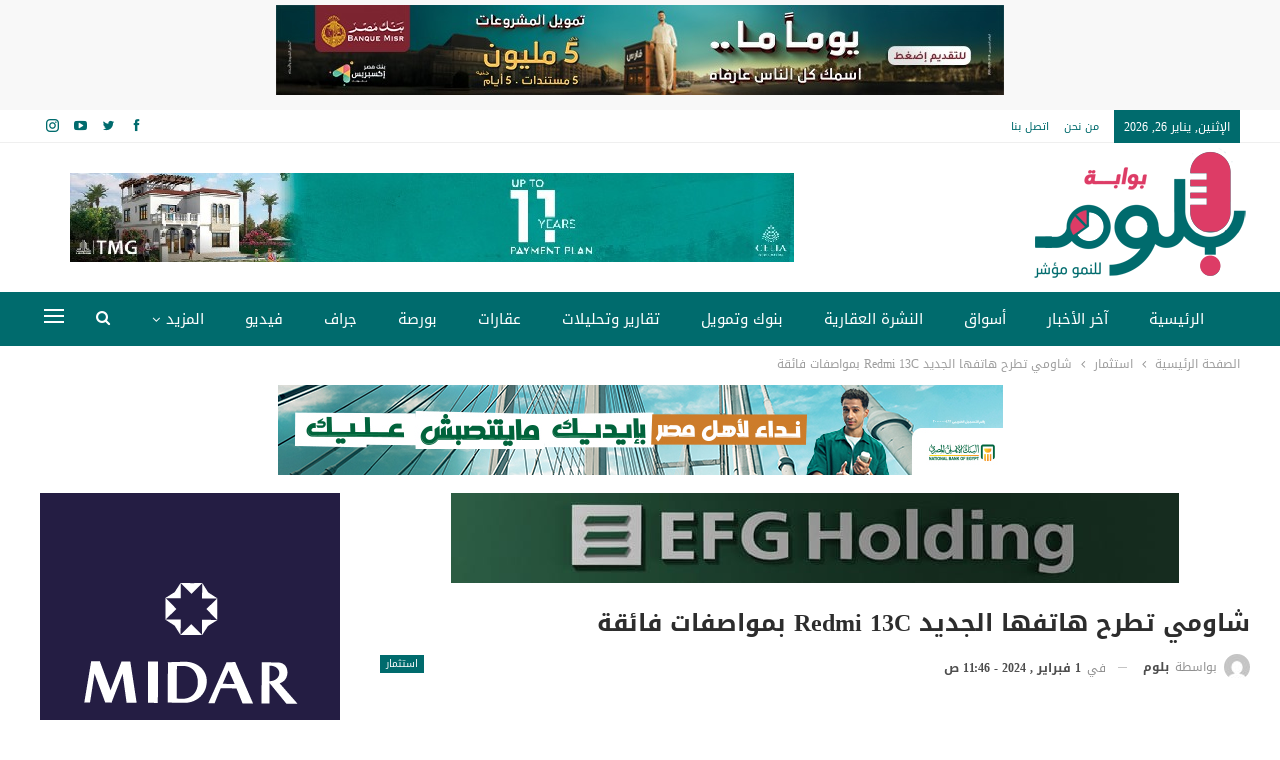

--- FILE ---
content_type: text/html; charset=UTF-8
request_url: https://bloom-gate.com/%D8%A7%D8%B3%D8%AA%D8%AB%D9%85%D8%A7%D8%B1/%D8%B4%D8%A7%D9%88%D9%85%D9%8A-%D8%AA%D8%B7%D8%B1%D8%AD-%D9%87%D8%A7%D8%AA%D9%81%D9%87%D8%A7-%D8%A7%D9%84%D8%AC%D8%AF%D9%8A%D8%AF-redmi-13c-%D8%A8%D9%85%D9%88%D8%A7%D8%B5%D9%81%D8%A7%D8%AA-%D9%81/
body_size: 42657
content:
	<!DOCTYPE html>
		<!--[if IE 8]>
	<html class="ie ie8" dir="rtl" lang="ar"> <![endif]-->
	<!--[if IE 9]>
	<html class="ie ie9" dir="rtl" lang="ar"> <![endif]-->
	<!--[if gt IE 9]><!-->
<html dir="rtl" lang="ar"> <!--<![endif]-->
	<head>
				<meta charset="UTF-8">
		<meta http-equiv="X-UA-Compatible" content="IE=edge">
		<meta name="viewport" content="width=device-width, initial-scale=1.0">
		<link rel="pingback" href="https://bloom-gate.com/xmlrpc.php"/>

		<meta name='robots' content='index, follow, max-image-preview:large, max-snippet:-1, max-video-preview:-1' />
	<style>img:is([sizes="auto" i], [sizes^="auto," i]) { contain-intrinsic-size: 3000px 1500px }</style>
	
	<!-- This site is optimized with the Yoast SEO plugin v26.1.1 - https://yoast.com/wordpress/plugins/seo/ -->
	<title>شاومي تطرح هاتفها الجديد Redmi 13C بمواصفات فائقة - Bloom Gate -بوابة بلوم</title>
	<meta name="description" content="أعلنت شاومي عن إطلاق هاتفها Redmi 13C في السوق المصرية، بتصميم رائع ومواصفات فائقة الجودة ليلبي احتياجات المستخدمين بشكل متميز." />
	<link rel="canonical" href="https://bloom-gate.com/استثمار/شاومي-تطرح-هاتفها-الجديد-redmi-13c-بمواصفات-ف/" />
	<meta property="og:locale" content="ar_AR" />
	<meta property="og:type" content="article" />
	<meta property="og:title" content="شاومي تطرح هاتفها الجديد Redmi 13C بمواصفات فائقة - Bloom Gate -بوابة بلوم" />
	<meta property="og:description" content="أعلنت شاومي عن إطلاق هاتفها Redmi 13C في السوق المصرية، بتصميم رائع ومواصفات فائقة الجودة ليلبي احتياجات المستخدمين بشكل متميز." />
	<meta property="og:url" content="https://bloom-gate.com/استثمار/شاومي-تطرح-هاتفها-الجديد-redmi-13c-بمواصفات-ف/" />
	<meta property="og:site_name" content="Bloom Gate -بوابة بلوم" />
	<meta property="article:publisher" content="https://www.facebook.com/bloom.gate" />
	<meta property="article:published_time" content="2024-02-01T09:46:47+00:00" />
	<meta property="article:modified_time" content="2024-02-01T13:40:29+00:00" />
	<meta property="og:image" content="https://bloom-gate.com/wp-content/uploads/2024/02/شاومي-1.png" />
	<meta property="og:image:width" content="1280" />
	<meta property="og:image:height" content="1280" />
	<meta property="og:image:type" content="image/png" />
	<meta name="author" content="بلوم" />
	<meta name="twitter:card" content="summary_large_image" />
	<meta name="twitter:creator" content="@bloomgateeg" />
	<meta name="twitter:site" content="@bloomgateeg" />
	<meta name="twitter:label1" content="كُتب بواسطة" />
	<meta name="twitter:data1" content="بلوم" />
	<meta name="twitter:label2" content="وقت القراءة المُقدّر" />
	<meta name="twitter:data2" content="4 دقائق" />
	<script type="application/ld+json" class="yoast-schema-graph">{"@context":"https://schema.org","@graph":[{"@type":"Article","@id":"https://bloom-gate.com/%d8%a7%d8%b3%d8%aa%d8%ab%d9%85%d8%a7%d8%b1/%d8%b4%d8%a7%d9%88%d9%85%d9%8a-%d8%aa%d8%b7%d8%b1%d8%ad-%d9%87%d8%a7%d8%aa%d9%81%d9%87%d8%a7-%d8%a7%d9%84%d8%ac%d8%af%d9%8a%d8%af-redmi-13c-%d8%a8%d9%85%d9%88%d8%a7%d8%b5%d9%81%d8%a7%d8%aa-%d9%81/#article","isPartOf":{"@id":"https://bloom-gate.com/%d8%a7%d8%b3%d8%aa%d8%ab%d9%85%d8%a7%d8%b1/%d8%b4%d8%a7%d9%88%d9%85%d9%8a-%d8%aa%d8%b7%d8%b1%d8%ad-%d9%87%d8%a7%d8%aa%d9%81%d9%87%d8%a7-%d8%a7%d9%84%d8%ac%d8%af%d9%8a%d8%af-redmi-13c-%d8%a8%d9%85%d9%88%d8%a7%d8%b5%d9%81%d8%a7%d8%aa-%d9%81/"},"author":{"name":"بلوم","@id":"https://bloom-gate.com/#/schema/person/1a7e000af6d99d51d604718a122a8867"},"headline":"شاومي تطرح هاتفها الجديد Redmi 13C بمواصفات فائقة","datePublished":"2024-02-01T09:46:47+00:00","dateModified":"2024-02-01T13:40:29+00:00","mainEntityOfPage":{"@id":"https://bloom-gate.com/%d8%a7%d8%b3%d8%aa%d8%ab%d9%85%d8%a7%d8%b1/%d8%b4%d8%a7%d9%88%d9%85%d9%8a-%d8%aa%d8%b7%d8%b1%d8%ad-%d9%87%d8%a7%d8%aa%d9%81%d9%87%d8%a7-%d8%a7%d9%84%d8%ac%d8%af%d9%8a%d8%af-redmi-13c-%d8%a8%d9%85%d9%88%d8%a7%d8%b5%d9%81%d8%a7%d8%aa-%d9%81/"},"wordCount":46,"publisher":{"@id":"https://bloom-gate.com/#organization"},"image":{"@id":"https://bloom-gate.com/%d8%a7%d8%b3%d8%aa%d8%ab%d9%85%d8%a7%d8%b1/%d8%b4%d8%a7%d9%88%d9%85%d9%8a-%d8%aa%d8%b7%d8%b1%d8%ad-%d9%87%d8%a7%d8%aa%d9%81%d9%87%d8%a7-%d8%a7%d9%84%d8%ac%d8%af%d9%8a%d8%af-redmi-13c-%d8%a8%d9%85%d9%88%d8%a7%d8%b5%d9%81%d8%a7%d8%aa-%d9%81/#primaryimage"},"thumbnailUrl":"https://bloom-gate.com/wp-content/uploads/2024/02/شاومي-1.png","keywords":["Redmi 13C","افضل جوال شاومي","افضل موبايل شاومي","افضل موبايل شاومي 2023","افضل هاتف شاومي","جهاز شاومي","سامسونج ضد شاومي","شاومي","شاومي 13","شاومي 13 الترا","شاومي 13 برو","شاومي 13 تي","شاومي 13 سعر","شاومي ١٤","شاومي الجديد","شاومي تي في","شاومي ريدمي نوت ١٣","شاومي ريدمي نوت 13 برو بلس","شاومي ضد سامسونج","شاومي فولد 3","شاومي مي 11","شاومي نوت ١٢","شاومي نوت ١٣","شاومي نوت ١٣ برو بلس","مراجعة شاومي 13 برو","مراجعة شاومي نوت ١٣","مقارنة شاومي","هاتف Redmi 13C"],"articleSection":["استثمار"],"inLanguage":"ar"},{"@type":"WebPage","@id":"https://bloom-gate.com/%d8%a7%d8%b3%d8%aa%d8%ab%d9%85%d8%a7%d8%b1/%d8%b4%d8%a7%d9%88%d9%85%d9%8a-%d8%aa%d8%b7%d8%b1%d8%ad-%d9%87%d8%a7%d8%aa%d9%81%d9%87%d8%a7-%d8%a7%d9%84%d8%ac%d8%af%d9%8a%d8%af-redmi-13c-%d8%a8%d9%85%d9%88%d8%a7%d8%b5%d9%81%d8%a7%d8%aa-%d9%81/","url":"https://bloom-gate.com/%d8%a7%d8%b3%d8%aa%d8%ab%d9%85%d8%a7%d8%b1/%d8%b4%d8%a7%d9%88%d9%85%d9%8a-%d8%aa%d8%b7%d8%b1%d8%ad-%d9%87%d8%a7%d8%aa%d9%81%d9%87%d8%a7-%d8%a7%d9%84%d8%ac%d8%af%d9%8a%d8%af-redmi-13c-%d8%a8%d9%85%d9%88%d8%a7%d8%b5%d9%81%d8%a7%d8%aa-%d9%81/","name":"شاومي تطرح هاتفها الجديد Redmi 13C بمواصفات فائقة - Bloom Gate -بوابة بلوم","isPartOf":{"@id":"https://bloom-gate.com/#website"},"primaryImageOfPage":{"@id":"https://bloom-gate.com/%d8%a7%d8%b3%d8%aa%d8%ab%d9%85%d8%a7%d8%b1/%d8%b4%d8%a7%d9%88%d9%85%d9%8a-%d8%aa%d8%b7%d8%b1%d8%ad-%d9%87%d8%a7%d8%aa%d9%81%d9%87%d8%a7-%d8%a7%d9%84%d8%ac%d8%af%d9%8a%d8%af-redmi-13c-%d8%a8%d9%85%d9%88%d8%a7%d8%b5%d9%81%d8%a7%d8%aa-%d9%81/#primaryimage"},"image":{"@id":"https://bloom-gate.com/%d8%a7%d8%b3%d8%aa%d8%ab%d9%85%d8%a7%d8%b1/%d8%b4%d8%a7%d9%88%d9%85%d9%8a-%d8%aa%d8%b7%d8%b1%d8%ad-%d9%87%d8%a7%d8%aa%d9%81%d9%87%d8%a7-%d8%a7%d9%84%d8%ac%d8%af%d9%8a%d8%af-redmi-13c-%d8%a8%d9%85%d9%88%d8%a7%d8%b5%d9%81%d8%a7%d8%aa-%d9%81/#primaryimage"},"thumbnailUrl":"https://bloom-gate.com/wp-content/uploads/2024/02/شاومي-1.png","datePublished":"2024-02-01T09:46:47+00:00","dateModified":"2024-02-01T13:40:29+00:00","description":"أعلنت شاومي عن إطلاق هاتفها Redmi 13C في السوق المصرية، بتصميم رائع ومواصفات فائقة الجودة ليلبي احتياجات المستخدمين بشكل متميز.","breadcrumb":{"@id":"https://bloom-gate.com/%d8%a7%d8%b3%d8%aa%d8%ab%d9%85%d8%a7%d8%b1/%d8%b4%d8%a7%d9%88%d9%85%d9%8a-%d8%aa%d8%b7%d8%b1%d8%ad-%d9%87%d8%a7%d8%aa%d9%81%d9%87%d8%a7-%d8%a7%d9%84%d8%ac%d8%af%d9%8a%d8%af-redmi-13c-%d8%a8%d9%85%d9%88%d8%a7%d8%b5%d9%81%d8%a7%d8%aa-%d9%81/#breadcrumb"},"inLanguage":"ar","potentialAction":[{"@type":"ReadAction","target":["https://bloom-gate.com/%d8%a7%d8%b3%d8%aa%d8%ab%d9%85%d8%a7%d8%b1/%d8%b4%d8%a7%d9%88%d9%85%d9%8a-%d8%aa%d8%b7%d8%b1%d8%ad-%d9%87%d8%a7%d8%aa%d9%81%d9%87%d8%a7-%d8%a7%d9%84%d8%ac%d8%af%d9%8a%d8%af-redmi-13c-%d8%a8%d9%85%d9%88%d8%a7%d8%b5%d9%81%d8%a7%d8%aa-%d9%81/"]}]},{"@type":"ImageObject","inLanguage":"ar","@id":"https://bloom-gate.com/%d8%a7%d8%b3%d8%aa%d8%ab%d9%85%d8%a7%d8%b1/%d8%b4%d8%a7%d9%88%d9%85%d9%8a-%d8%aa%d8%b7%d8%b1%d8%ad-%d9%87%d8%a7%d8%aa%d9%81%d9%87%d8%a7-%d8%a7%d9%84%d8%ac%d8%af%d9%8a%d8%af-redmi-13c-%d8%a8%d9%85%d9%88%d8%a7%d8%b5%d9%81%d8%a7%d8%aa-%d9%81/#primaryimage","url":"https://bloom-gate.com/wp-content/uploads/2024/02/شاومي-1.png","contentUrl":"https://bloom-gate.com/wp-content/uploads/2024/02/شاومي-1.png","width":1280,"height":1280,"caption":"شاومي"},{"@type":"BreadcrumbList","@id":"https://bloom-gate.com/%d8%a7%d8%b3%d8%aa%d8%ab%d9%85%d8%a7%d8%b1/%d8%b4%d8%a7%d9%88%d9%85%d9%8a-%d8%aa%d8%b7%d8%b1%d8%ad-%d9%87%d8%a7%d8%aa%d9%81%d9%87%d8%a7-%d8%a7%d9%84%d8%ac%d8%af%d9%8a%d8%af-redmi-13c-%d8%a8%d9%85%d9%88%d8%a7%d8%b5%d9%81%d8%a7%d8%aa-%d9%81/#breadcrumb","itemListElement":[{"@type":"ListItem","position":1,"name":"Home","item":"https://bloom-gate.com/"},{"@type":"ListItem","position":2,"name":"شاومي تطرح هاتفها الجديد Redmi 13C بمواصفات فائقة"}]},{"@type":"WebSite","@id":"https://bloom-gate.com/#website","url":"https://bloom-gate.com/","name":"Bloom Gate -بوابة بلوم","description":"Bloom Gate -بوابة بلوم","publisher":{"@id":"https://bloom-gate.com/#organization"},"potentialAction":[{"@type":"SearchAction","target":{"@type":"EntryPoint","urlTemplate":"https://bloom-gate.com/?s={search_term_string}"},"query-input":{"@type":"PropertyValueSpecification","valueRequired":true,"valueName":"search_term_string"}}],"inLanguage":"ar"},{"@type":"Organization","@id":"https://bloom-gate.com/#organization","name":"Bloom Gate -بوابة بلوم","url":"https://bloom-gate.com/","logo":{"@type":"ImageObject","inLanguage":"ar","@id":"https://bloom-gate.com/#/schema/logo/image/","url":"https://bloom-gate.com/wp-content/uploads/2022/01/logobloom.png","contentUrl":"https://bloom-gate.com/wp-content/uploads/2022/01/logobloom.png","width":220,"height":139,"caption":"Bloom Gate -بوابة بلوم"},"image":{"@id":"https://bloom-gate.com/#/schema/logo/image/"},"sameAs":["https://www.facebook.com/bloom.gate","https://x.com/bloomgateeg"]},{"@type":"Person","@id":"https://bloom-gate.com/#/schema/person/1a7e000af6d99d51d604718a122a8867","name":"بلوم","image":{"@type":"ImageObject","inLanguage":"ar","@id":"https://bloom-gate.com/#/schema/person/image/","url":"https://secure.gravatar.com/avatar/82d8ee2e621c85c2f7aba61f31b0267e311c13cc7b5b89800ca018d52ae190f4?s=96&d=mm&r=g","contentUrl":"https://secure.gravatar.com/avatar/82d8ee2e621c85c2f7aba61f31b0267e311c13cc7b5b89800ca018d52ae190f4?s=96&d=mm&r=g","caption":"بلوم"},"url":"https://bloom-gate.com/author/sahr/"}]}</script>
	<!-- / Yoast SEO plugin. -->


<link rel='dns-prefetch' href='//fonts.googleapis.com' />
<link rel="alternate" type="application/rss+xml" title="Bloom Gate -بوابة بلوم &laquo; الخلاصة" href="https://bloom-gate.com/feed/" />
		<!-- This site uses the Google Analytics by MonsterInsights plugin v9.9.0 - Using Analytics tracking - https://www.monsterinsights.com/ -->
							<script src="//www.googletagmanager.com/gtag/js?id=G-09XDDF5HZW"  data-cfasync="false" data-wpfc-render="false" type="text/javascript" async></script>
			<script data-cfasync="false" data-wpfc-render="false" type="text/javascript">
				var mi_version = '9.9.0';
				var mi_track_user = true;
				var mi_no_track_reason = '';
								var MonsterInsightsDefaultLocations = {"page_location":"https:\/\/bloom-gate.com\/%D8%A7%D8%B3%D8%AA%D8%AB%D9%85%D8%A7%D8%B1\/%D8%B4%D8%A7%D9%88%D9%85%D9%8A-%D8%AA%D8%B7%D8%B1%D8%AD-%D9%87%D8%A7%D8%AA%D9%81%D9%87%D8%A7-%D8%A7%D9%84%D8%AC%D8%AF%D9%8A%D8%AF-redmi-13c-%D8%A8%D9%85%D9%88%D8%A7%D8%B5%D9%81%D8%A7%D8%AA-%D9%81\/"};
								if ( typeof MonsterInsightsPrivacyGuardFilter === 'function' ) {
					var MonsterInsightsLocations = (typeof MonsterInsightsExcludeQuery === 'object') ? MonsterInsightsPrivacyGuardFilter( MonsterInsightsExcludeQuery ) : MonsterInsightsPrivacyGuardFilter( MonsterInsightsDefaultLocations );
				} else {
					var MonsterInsightsLocations = (typeof MonsterInsightsExcludeQuery === 'object') ? MonsterInsightsExcludeQuery : MonsterInsightsDefaultLocations;
				}

								var disableStrs = [
										'ga-disable-G-09XDDF5HZW',
									];

				/* Function to detect opted out users */
				function __gtagTrackerIsOptedOut() {
					for (var index = 0; index < disableStrs.length; index++) {
						if (document.cookie.indexOf(disableStrs[index] + '=true') > -1) {
							return true;
						}
					}

					return false;
				}

				/* Disable tracking if the opt-out cookie exists. */
				if (__gtagTrackerIsOptedOut()) {
					for (var index = 0; index < disableStrs.length; index++) {
						window[disableStrs[index]] = true;
					}
				}

				/* Opt-out function */
				function __gtagTrackerOptout() {
					for (var index = 0; index < disableStrs.length; index++) {
						document.cookie = disableStrs[index] + '=true; expires=Thu, 31 Dec 2099 23:59:59 UTC; path=/';
						window[disableStrs[index]] = true;
					}
				}

				if ('undefined' === typeof gaOptout) {
					function gaOptout() {
						__gtagTrackerOptout();
					}
				}
								window.dataLayer = window.dataLayer || [];

				window.MonsterInsightsDualTracker = {
					helpers: {},
					trackers: {},
				};
				if (mi_track_user) {
					function __gtagDataLayer() {
						dataLayer.push(arguments);
					}

					function __gtagTracker(type, name, parameters) {
						if (!parameters) {
							parameters = {};
						}

						if (parameters.send_to) {
							__gtagDataLayer.apply(null, arguments);
							return;
						}

						if (type === 'event') {
														parameters.send_to = monsterinsights_frontend.v4_id;
							var hookName = name;
							if (typeof parameters['event_category'] !== 'undefined') {
								hookName = parameters['event_category'] + ':' + name;
							}

							if (typeof MonsterInsightsDualTracker.trackers[hookName] !== 'undefined') {
								MonsterInsightsDualTracker.trackers[hookName](parameters);
							} else {
								__gtagDataLayer('event', name, parameters);
							}
							
						} else {
							__gtagDataLayer.apply(null, arguments);
						}
					}

					__gtagTracker('js', new Date());
					__gtagTracker('set', {
						'developer_id.dZGIzZG': true,
											});
					if ( MonsterInsightsLocations.page_location ) {
						__gtagTracker('set', MonsterInsightsLocations);
					}
										__gtagTracker('config', 'G-09XDDF5HZW', {"forceSSL":"true","link_attribution":"true"} );
										window.gtag = __gtagTracker;										(function () {
						/* https://developers.google.com/analytics/devguides/collection/analyticsjs/ */
						/* ga and __gaTracker compatibility shim. */
						var noopfn = function () {
							return null;
						};
						var newtracker = function () {
							return new Tracker();
						};
						var Tracker = function () {
							return null;
						};
						var p = Tracker.prototype;
						p.get = noopfn;
						p.set = noopfn;
						p.send = function () {
							var args = Array.prototype.slice.call(arguments);
							args.unshift('send');
							__gaTracker.apply(null, args);
						};
						var __gaTracker = function () {
							var len = arguments.length;
							if (len === 0) {
								return;
							}
							var f = arguments[len - 1];
							if (typeof f !== 'object' || f === null || typeof f.hitCallback !== 'function') {
								if ('send' === arguments[0]) {
									var hitConverted, hitObject = false, action;
									if ('event' === arguments[1]) {
										if ('undefined' !== typeof arguments[3]) {
											hitObject = {
												'eventAction': arguments[3],
												'eventCategory': arguments[2],
												'eventLabel': arguments[4],
												'value': arguments[5] ? arguments[5] : 1,
											}
										}
									}
									if ('pageview' === arguments[1]) {
										if ('undefined' !== typeof arguments[2]) {
											hitObject = {
												'eventAction': 'page_view',
												'page_path': arguments[2],
											}
										}
									}
									if (typeof arguments[2] === 'object') {
										hitObject = arguments[2];
									}
									if (typeof arguments[5] === 'object') {
										Object.assign(hitObject, arguments[5]);
									}
									if ('undefined' !== typeof arguments[1].hitType) {
										hitObject = arguments[1];
										if ('pageview' === hitObject.hitType) {
											hitObject.eventAction = 'page_view';
										}
									}
									if (hitObject) {
										action = 'timing' === arguments[1].hitType ? 'timing_complete' : hitObject.eventAction;
										hitConverted = mapArgs(hitObject);
										__gtagTracker('event', action, hitConverted);
									}
								}
								return;
							}

							function mapArgs(args) {
								var arg, hit = {};
								var gaMap = {
									'eventCategory': 'event_category',
									'eventAction': 'event_action',
									'eventLabel': 'event_label',
									'eventValue': 'event_value',
									'nonInteraction': 'non_interaction',
									'timingCategory': 'event_category',
									'timingVar': 'name',
									'timingValue': 'value',
									'timingLabel': 'event_label',
									'page': 'page_path',
									'location': 'page_location',
									'title': 'page_title',
									'referrer' : 'page_referrer',
								};
								for (arg in args) {
																		if (!(!args.hasOwnProperty(arg) || !gaMap.hasOwnProperty(arg))) {
										hit[gaMap[arg]] = args[arg];
									} else {
										hit[arg] = args[arg];
									}
								}
								return hit;
							}

							try {
								f.hitCallback();
							} catch (ex) {
							}
						};
						__gaTracker.create = newtracker;
						__gaTracker.getByName = newtracker;
						__gaTracker.getAll = function () {
							return [];
						};
						__gaTracker.remove = noopfn;
						__gaTracker.loaded = true;
						window['__gaTracker'] = __gaTracker;
					})();
									} else {
										console.log("");
					(function () {
						function __gtagTracker() {
							return null;
						}

						window['__gtagTracker'] = __gtagTracker;
						window['gtag'] = __gtagTracker;
					})();
									}
			</script>
			
							<!-- / Google Analytics by MonsterInsights -->
		<script type="text/javascript">
/* <![CDATA[ */
window._wpemojiSettings = {"baseUrl":"https:\/\/s.w.org\/images\/core\/emoji\/16.0.1\/72x72\/","ext":".png","svgUrl":"https:\/\/s.w.org\/images\/core\/emoji\/16.0.1\/svg\/","svgExt":".svg","source":{"concatemoji":"https:\/\/bloom-gate.com\/wp-includes\/js\/wp-emoji-release.min.js?ver=6.8.3"}};
/*! This file is auto-generated */
!function(s,n){var o,i,e;function c(e){try{var t={supportTests:e,timestamp:(new Date).valueOf()};sessionStorage.setItem(o,JSON.stringify(t))}catch(e){}}function p(e,t,n){e.clearRect(0,0,e.canvas.width,e.canvas.height),e.fillText(t,0,0);var t=new Uint32Array(e.getImageData(0,0,e.canvas.width,e.canvas.height).data),a=(e.clearRect(0,0,e.canvas.width,e.canvas.height),e.fillText(n,0,0),new Uint32Array(e.getImageData(0,0,e.canvas.width,e.canvas.height).data));return t.every(function(e,t){return e===a[t]})}function u(e,t){e.clearRect(0,0,e.canvas.width,e.canvas.height),e.fillText(t,0,0);for(var n=e.getImageData(16,16,1,1),a=0;a<n.data.length;a++)if(0!==n.data[a])return!1;return!0}function f(e,t,n,a){switch(t){case"flag":return n(e,"\ud83c\udff3\ufe0f\u200d\u26a7\ufe0f","\ud83c\udff3\ufe0f\u200b\u26a7\ufe0f")?!1:!n(e,"\ud83c\udde8\ud83c\uddf6","\ud83c\udde8\u200b\ud83c\uddf6")&&!n(e,"\ud83c\udff4\udb40\udc67\udb40\udc62\udb40\udc65\udb40\udc6e\udb40\udc67\udb40\udc7f","\ud83c\udff4\u200b\udb40\udc67\u200b\udb40\udc62\u200b\udb40\udc65\u200b\udb40\udc6e\u200b\udb40\udc67\u200b\udb40\udc7f");case"emoji":return!a(e,"\ud83e\udedf")}return!1}function g(e,t,n,a){var r="undefined"!=typeof WorkerGlobalScope&&self instanceof WorkerGlobalScope?new OffscreenCanvas(300,150):s.createElement("canvas"),o=r.getContext("2d",{willReadFrequently:!0}),i=(o.textBaseline="top",o.font="600 32px Arial",{});return e.forEach(function(e){i[e]=t(o,e,n,a)}),i}function t(e){var t=s.createElement("script");t.src=e,t.defer=!0,s.head.appendChild(t)}"undefined"!=typeof Promise&&(o="wpEmojiSettingsSupports",i=["flag","emoji"],n.supports={everything:!0,everythingExceptFlag:!0},e=new Promise(function(e){s.addEventListener("DOMContentLoaded",e,{once:!0})}),new Promise(function(t){var n=function(){try{var e=JSON.parse(sessionStorage.getItem(o));if("object"==typeof e&&"number"==typeof e.timestamp&&(new Date).valueOf()<e.timestamp+604800&&"object"==typeof e.supportTests)return e.supportTests}catch(e){}return null}();if(!n){if("undefined"!=typeof Worker&&"undefined"!=typeof OffscreenCanvas&&"undefined"!=typeof URL&&URL.createObjectURL&&"undefined"!=typeof Blob)try{var e="postMessage("+g.toString()+"("+[JSON.stringify(i),f.toString(),p.toString(),u.toString()].join(",")+"));",a=new Blob([e],{type:"text/javascript"}),r=new Worker(URL.createObjectURL(a),{name:"wpTestEmojiSupports"});return void(r.onmessage=function(e){c(n=e.data),r.terminate(),t(n)})}catch(e){}c(n=g(i,f,p,u))}t(n)}).then(function(e){for(var t in e)n.supports[t]=e[t],n.supports.everything=n.supports.everything&&n.supports[t],"flag"!==t&&(n.supports.everythingExceptFlag=n.supports.everythingExceptFlag&&n.supports[t]);n.supports.everythingExceptFlag=n.supports.everythingExceptFlag&&!n.supports.flag,n.DOMReady=!1,n.readyCallback=function(){n.DOMReady=!0}}).then(function(){return e}).then(function(){var e;n.supports.everything||(n.readyCallback(),(e=n.source||{}).concatemoji?t(e.concatemoji):e.wpemoji&&e.twemoji&&(t(e.twemoji),t(e.wpemoji)))}))}((window,document),window._wpemojiSettings);
/* ]]> */
</script>
<style id='wp-emoji-styles-inline-css' type='text/css'>

	img.wp-smiley, img.emoji {
		display: inline !important;
		border: none !important;
		box-shadow: none !important;
		height: 1em !important;
		width: 1em !important;
		margin: 0 0.07em !important;
		vertical-align: -0.1em !important;
		background: none !important;
		padding: 0 !important;
	}
</style>
<link rel='stylesheet' id='wp-block-library-rtl-css' href='https://bloom-gate.com/wp-includes/css/dist/block-library/style-rtl.min.css?ver=6.8.3' type='text/css' media='all' />
<style id='classic-theme-styles-inline-css' type='text/css'>
/*! This file is auto-generated */
.wp-block-button__link{color:#fff;background-color:#32373c;border-radius:9999px;box-shadow:none;text-decoration:none;padding:calc(.667em + 2px) calc(1.333em + 2px);font-size:1.125em}.wp-block-file__button{background:#32373c;color:#fff;text-decoration:none}
</style>
<style id='global-styles-inline-css' type='text/css'>
:root{--wp--preset--aspect-ratio--square: 1;--wp--preset--aspect-ratio--4-3: 4/3;--wp--preset--aspect-ratio--3-4: 3/4;--wp--preset--aspect-ratio--3-2: 3/2;--wp--preset--aspect-ratio--2-3: 2/3;--wp--preset--aspect-ratio--16-9: 16/9;--wp--preset--aspect-ratio--9-16: 9/16;--wp--preset--color--black: #000000;--wp--preset--color--cyan-bluish-gray: #abb8c3;--wp--preset--color--white: #ffffff;--wp--preset--color--pale-pink: #f78da7;--wp--preset--color--vivid-red: #cf2e2e;--wp--preset--color--luminous-vivid-orange: #ff6900;--wp--preset--color--luminous-vivid-amber: #fcb900;--wp--preset--color--light-green-cyan: #7bdcb5;--wp--preset--color--vivid-green-cyan: #00d084;--wp--preset--color--pale-cyan-blue: #8ed1fc;--wp--preset--color--vivid-cyan-blue: #0693e3;--wp--preset--color--vivid-purple: #9b51e0;--wp--preset--gradient--vivid-cyan-blue-to-vivid-purple: linear-gradient(135deg,rgba(6,147,227,1) 0%,rgb(155,81,224) 100%);--wp--preset--gradient--light-green-cyan-to-vivid-green-cyan: linear-gradient(135deg,rgb(122,220,180) 0%,rgb(0,208,130) 100%);--wp--preset--gradient--luminous-vivid-amber-to-luminous-vivid-orange: linear-gradient(135deg,rgba(252,185,0,1) 0%,rgba(255,105,0,1) 100%);--wp--preset--gradient--luminous-vivid-orange-to-vivid-red: linear-gradient(135deg,rgba(255,105,0,1) 0%,rgb(207,46,46) 100%);--wp--preset--gradient--very-light-gray-to-cyan-bluish-gray: linear-gradient(135deg,rgb(238,238,238) 0%,rgb(169,184,195) 100%);--wp--preset--gradient--cool-to-warm-spectrum: linear-gradient(135deg,rgb(74,234,220) 0%,rgb(151,120,209) 20%,rgb(207,42,186) 40%,rgb(238,44,130) 60%,rgb(251,105,98) 80%,rgb(254,248,76) 100%);--wp--preset--gradient--blush-light-purple: linear-gradient(135deg,rgb(255,206,236) 0%,rgb(152,150,240) 100%);--wp--preset--gradient--blush-bordeaux: linear-gradient(135deg,rgb(254,205,165) 0%,rgb(254,45,45) 50%,rgb(107,0,62) 100%);--wp--preset--gradient--luminous-dusk: linear-gradient(135deg,rgb(255,203,112) 0%,rgb(199,81,192) 50%,rgb(65,88,208) 100%);--wp--preset--gradient--pale-ocean: linear-gradient(135deg,rgb(255,245,203) 0%,rgb(182,227,212) 50%,rgb(51,167,181) 100%);--wp--preset--gradient--electric-grass: linear-gradient(135deg,rgb(202,248,128) 0%,rgb(113,206,126) 100%);--wp--preset--gradient--midnight: linear-gradient(135deg,rgb(2,3,129) 0%,rgb(40,116,252) 100%);--wp--preset--font-size--small: 13px;--wp--preset--font-size--medium: 20px;--wp--preset--font-size--large: 36px;--wp--preset--font-size--x-large: 42px;--wp--preset--spacing--20: 0.44rem;--wp--preset--spacing--30: 0.67rem;--wp--preset--spacing--40: 1rem;--wp--preset--spacing--50: 1.5rem;--wp--preset--spacing--60: 2.25rem;--wp--preset--spacing--70: 3.38rem;--wp--preset--spacing--80: 5.06rem;--wp--preset--shadow--natural: 6px 6px 9px rgba(0, 0, 0, 0.2);--wp--preset--shadow--deep: 12px 12px 50px rgba(0, 0, 0, 0.4);--wp--preset--shadow--sharp: 6px 6px 0px rgba(0, 0, 0, 0.2);--wp--preset--shadow--outlined: 6px 6px 0px -3px rgba(255, 255, 255, 1), 6px 6px rgba(0, 0, 0, 1);--wp--preset--shadow--crisp: 6px 6px 0px rgba(0, 0, 0, 1);}:where(.is-layout-flex){gap: 0.5em;}:where(.is-layout-grid){gap: 0.5em;}body .is-layout-flex{display: flex;}.is-layout-flex{flex-wrap: wrap;align-items: center;}.is-layout-flex > :is(*, div){margin: 0;}body .is-layout-grid{display: grid;}.is-layout-grid > :is(*, div){margin: 0;}:where(.wp-block-columns.is-layout-flex){gap: 2em;}:where(.wp-block-columns.is-layout-grid){gap: 2em;}:where(.wp-block-post-template.is-layout-flex){gap: 1.25em;}:where(.wp-block-post-template.is-layout-grid){gap: 1.25em;}.has-black-color{color: var(--wp--preset--color--black) !important;}.has-cyan-bluish-gray-color{color: var(--wp--preset--color--cyan-bluish-gray) !important;}.has-white-color{color: var(--wp--preset--color--white) !important;}.has-pale-pink-color{color: var(--wp--preset--color--pale-pink) !important;}.has-vivid-red-color{color: var(--wp--preset--color--vivid-red) !important;}.has-luminous-vivid-orange-color{color: var(--wp--preset--color--luminous-vivid-orange) !important;}.has-luminous-vivid-amber-color{color: var(--wp--preset--color--luminous-vivid-amber) !important;}.has-light-green-cyan-color{color: var(--wp--preset--color--light-green-cyan) !important;}.has-vivid-green-cyan-color{color: var(--wp--preset--color--vivid-green-cyan) !important;}.has-pale-cyan-blue-color{color: var(--wp--preset--color--pale-cyan-blue) !important;}.has-vivid-cyan-blue-color{color: var(--wp--preset--color--vivid-cyan-blue) !important;}.has-vivid-purple-color{color: var(--wp--preset--color--vivid-purple) !important;}.has-black-background-color{background-color: var(--wp--preset--color--black) !important;}.has-cyan-bluish-gray-background-color{background-color: var(--wp--preset--color--cyan-bluish-gray) !important;}.has-white-background-color{background-color: var(--wp--preset--color--white) !important;}.has-pale-pink-background-color{background-color: var(--wp--preset--color--pale-pink) !important;}.has-vivid-red-background-color{background-color: var(--wp--preset--color--vivid-red) !important;}.has-luminous-vivid-orange-background-color{background-color: var(--wp--preset--color--luminous-vivid-orange) !important;}.has-luminous-vivid-amber-background-color{background-color: var(--wp--preset--color--luminous-vivid-amber) !important;}.has-light-green-cyan-background-color{background-color: var(--wp--preset--color--light-green-cyan) !important;}.has-vivid-green-cyan-background-color{background-color: var(--wp--preset--color--vivid-green-cyan) !important;}.has-pale-cyan-blue-background-color{background-color: var(--wp--preset--color--pale-cyan-blue) !important;}.has-vivid-cyan-blue-background-color{background-color: var(--wp--preset--color--vivid-cyan-blue) !important;}.has-vivid-purple-background-color{background-color: var(--wp--preset--color--vivid-purple) !important;}.has-black-border-color{border-color: var(--wp--preset--color--black) !important;}.has-cyan-bluish-gray-border-color{border-color: var(--wp--preset--color--cyan-bluish-gray) !important;}.has-white-border-color{border-color: var(--wp--preset--color--white) !important;}.has-pale-pink-border-color{border-color: var(--wp--preset--color--pale-pink) !important;}.has-vivid-red-border-color{border-color: var(--wp--preset--color--vivid-red) !important;}.has-luminous-vivid-orange-border-color{border-color: var(--wp--preset--color--luminous-vivid-orange) !important;}.has-luminous-vivid-amber-border-color{border-color: var(--wp--preset--color--luminous-vivid-amber) !important;}.has-light-green-cyan-border-color{border-color: var(--wp--preset--color--light-green-cyan) !important;}.has-vivid-green-cyan-border-color{border-color: var(--wp--preset--color--vivid-green-cyan) !important;}.has-pale-cyan-blue-border-color{border-color: var(--wp--preset--color--pale-cyan-blue) !important;}.has-vivid-cyan-blue-border-color{border-color: var(--wp--preset--color--vivid-cyan-blue) !important;}.has-vivid-purple-border-color{border-color: var(--wp--preset--color--vivid-purple) !important;}.has-vivid-cyan-blue-to-vivid-purple-gradient-background{background: var(--wp--preset--gradient--vivid-cyan-blue-to-vivid-purple) !important;}.has-light-green-cyan-to-vivid-green-cyan-gradient-background{background: var(--wp--preset--gradient--light-green-cyan-to-vivid-green-cyan) !important;}.has-luminous-vivid-amber-to-luminous-vivid-orange-gradient-background{background: var(--wp--preset--gradient--luminous-vivid-amber-to-luminous-vivid-orange) !important;}.has-luminous-vivid-orange-to-vivid-red-gradient-background{background: var(--wp--preset--gradient--luminous-vivid-orange-to-vivid-red) !important;}.has-very-light-gray-to-cyan-bluish-gray-gradient-background{background: var(--wp--preset--gradient--very-light-gray-to-cyan-bluish-gray) !important;}.has-cool-to-warm-spectrum-gradient-background{background: var(--wp--preset--gradient--cool-to-warm-spectrum) !important;}.has-blush-light-purple-gradient-background{background: var(--wp--preset--gradient--blush-light-purple) !important;}.has-blush-bordeaux-gradient-background{background: var(--wp--preset--gradient--blush-bordeaux) !important;}.has-luminous-dusk-gradient-background{background: var(--wp--preset--gradient--luminous-dusk) !important;}.has-pale-ocean-gradient-background{background: var(--wp--preset--gradient--pale-ocean) !important;}.has-electric-grass-gradient-background{background: var(--wp--preset--gradient--electric-grass) !important;}.has-midnight-gradient-background{background: var(--wp--preset--gradient--midnight) !important;}.has-small-font-size{font-size: var(--wp--preset--font-size--small) !important;}.has-medium-font-size{font-size: var(--wp--preset--font-size--medium) !important;}.has-large-font-size{font-size: var(--wp--preset--font-size--large) !important;}.has-x-large-font-size{font-size: var(--wp--preset--font-size--x-large) !important;}
:where(.wp-block-post-template.is-layout-flex){gap: 1.25em;}:where(.wp-block-post-template.is-layout-grid){gap: 1.25em;}
:where(.wp-block-columns.is-layout-flex){gap: 2em;}:where(.wp-block-columns.is-layout-grid){gap: 2em;}
:root :where(.wp-block-pullquote){font-size: 1.5em;line-height: 1.6;}
</style>
<link rel='stylesheet' id='wp-polls-css' href='https://bloom-gate.com/wp-content/plugins/wp-polls/polls-css.css?ver=2.77.3' type='text/css' media='all' />
<style id='wp-polls-inline-css' type='text/css'>
.wp-polls .pollbar {
	margin: 1px;
	font-size: 8px;
	line-height: 10px;
	height: 10px;
	background: #e0005c;
	border: 1px solid #006b6d;
}

</style>
<link rel='stylesheet' id='wp-polls-rtl-css' href='https://bloom-gate.com/wp-content/plugins/wp-polls/polls-css-rtl.css?ver=2.77.3' type='text/css' media='all' />
<link rel='stylesheet' id='publisher-child-css' href='https://bloom-gate.com/wp-content/themes/publisher-child/style.css?ver=1.0.0' type='text/css' media='all' />
<link rel='stylesheet' id='better-framework-main-fonts-css' href='https://fonts.googleapis.com/css?family=Arimo:700&#038;display=swap' type='text/css' media='all' />
<link rel='stylesheet' id='better-framework-font-1-css' href='//fonts.googleapis.com/earlyaccess/droidarabickufi.css' type='text/css' media='all' />
<script type="text/javascript" src="https://bloom-gate.com/wp-content/plugins/google-analytics-for-wordpress/assets/js/frontend-gtag.min.js?ver=9.9.0" id="monsterinsights-frontend-script-js" async="async" data-wp-strategy="async"></script>
<script data-cfasync="false" data-wpfc-render="false" type="text/javascript" id='monsterinsights-frontend-script-js-extra'>/* <![CDATA[ */
var monsterinsights_frontend = {"js_events_tracking":"true","download_extensions":"doc,pdf,ppt,zip,xls,docx,pptx,xlsx","inbound_paths":"[{\"path\":\"\\\/go\\\/\",\"label\":\"affiliate\"},{\"path\":\"\\\/recommend\\\/\",\"label\":\"affiliate\"}]","home_url":"https:\/\/bloom-gate.com","hash_tracking":"false","v4_id":"G-09XDDF5HZW"};/* ]]> */
</script>
<script type="text/javascript" src="https://bloom-gate.com/wp-includes/js/jquery/jquery.min.js?ver=3.7.1" id="jquery-core-js"></script>
<script type="text/javascript" src="https://bloom-gate.com/wp-includes/js/jquery/jquery-migrate.min.js?ver=3.4.1" id="jquery-migrate-js"></script>
<script type="text/javascript" id="ntb_js_into_anims-js-extra">
/* <![CDATA[ */
var ntb_i_ls = [];
/* ]]> */
</script>
<!--[if lt IE 9]>
<script type="text/javascript" src="https://bloom-gate.com/wp-content/themes/publisher/includes/libs/better-framework/assets/js/html5shiv.min.js?ver=3.15.0" id="bf-html5shiv-js"></script>
<![endif]-->
<!--[if lt IE 9]>
<script type="text/javascript" src="https://bloom-gate.com/wp-content/themes/publisher/includes/libs/better-framework/assets/js/respond.min.js?ver=3.15.0" id="bf-respond-js"></script>
<![endif]-->
<link rel="https://api.w.org/" href="https://bloom-gate.com/wp-json/" /><link rel="alternate" title="JSON" type="application/json" href="https://bloom-gate.com/wp-json/wp/v2/posts/61334" /><link rel="EditURI" type="application/rsd+xml" title="RSD" href="https://bloom-gate.com/xmlrpc.php?rsd" />
<meta name="generator" content="WordPress 6.8.3" />
<link rel='shortlink' href='https://bloom-gate.com/?p=61334' />
<link rel="alternate" title="oEmbed (JSON)" type="application/json+oembed" href="https://bloom-gate.com/wp-json/oembed/1.0/embed?url=https%3A%2F%2Fbloom-gate.com%2F%25d8%25a7%25d8%25b3%25d8%25aa%25d8%25ab%25d9%2585%25d8%25a7%25d8%25b1%2F%25d8%25b4%25d8%25a7%25d9%2588%25d9%2585%25d9%258a-%25d8%25aa%25d8%25b7%25d8%25b1%25d8%25ad-%25d9%2587%25d8%25a7%25d8%25aa%25d9%2581%25d9%2587%25d8%25a7-%25d8%25a7%25d9%2584%25d8%25ac%25d8%25af%25d9%258a%25d8%25af-redmi-13c-%25d8%25a8%25d9%2585%25d9%2588%25d8%25a7%25d8%25b5%25d9%2581%25d8%25a7%25d8%25aa-%25d9%2581%2F" />
<link rel="alternate" title="oEmbed (XML)" type="text/xml+oembed" href="https://bloom-gate.com/wp-json/oembed/1.0/embed?url=https%3A%2F%2Fbloom-gate.com%2F%25d8%25a7%25d8%25b3%25d8%25aa%25d8%25ab%25d9%2585%25d8%25a7%25d8%25b1%2F%25d8%25b4%25d8%25a7%25d9%2588%25d9%2585%25d9%258a-%25d8%25aa%25d8%25b7%25d8%25b1%25d8%25ad-%25d9%2587%25d8%25a7%25d8%25aa%25d9%2581%25d9%2587%25d8%25a7-%25d8%25a7%25d9%2584%25d8%25ac%25d8%25af%25d9%258a%25d8%25af-redmi-13c-%25d8%25a8%25d9%2585%25d9%2588%25d8%25a7%25d8%25b5%25d9%2581%25d8%25a7%25d8%25aa-%25d9%2581%2F&#038;format=xml" />
<script async src="https://pagead2.googlesyndication.com/pagead/js/adsbygoogle.js?client=ca-pub-2609381469193498"
     crossorigin="anonymous"></script>


<script async src="https://pagead2.googlesyndication.com/pagead/js/adsbygoogle.js?client=ca-pub-2609381469193498"
     crossorigin="anonymous"></script>
        <style>
		@font-face {
        font-family: DroidKufi_Ben;
        src: url(https://bloom-gate.com/wp-content/plugins/news-ticker-benaceur/font/DroidKufi-Regular.eot);
        src: url(https://bloom-gate.com/wp-content/plugins/news-ticker-benaceur/font/DroidKufi-Regular.eot?#iefix) format("embedded-opentype"),
        url(https://bloom-gate.com/wp-content/plugins/news-ticker-benaceur/font/droidkufi-regular.ttf) format("truetype"),
		url(https://bloom-gate.com/wp-content/plugins/news-ticker-benaceur/font/droidkufi-regular.woff2) format("woff2"),
	    url(https://bloom-gate.com/wp-content/plugins/news-ticker-benaceur/font/droidkufi-regular.woff) format("woff");
        }
        </style>
		<style>#ntbne_five, #ntbne_five_ie8, #ntbne2, #scroll-ntb {display: none;}</style>
<style type="text/css">
.n_t_ntb_bimg {display: none;}

.n_t_ntb_bimg {
margin:0 10px;
}
.n_t_ntb_bimg span {display:inline-block; vertical-align:middle;}

.ntb_img_post_t_scrollntb::before {
content:"";
}

.ntb_img_post_t_scrollntb {
margin:0 5px 0 5px;
background:url(https://bloom-gate.com/wp-content/uploads/2022/01/logobloom.png) no-repeat;
background-size: 20px 17px;
width:20px;
height:17px;
float:right;
}


@media only screen and (max-width: 782px) {
	.n_t_ntb_b .n_t_ntb_b-name {display:none;}
	
	#ntbne_five_c { 
	padding-left:5px;
	}
	
}

	.n_t_ntb_b {
		font-size:14px;
		font-weight:normal;
		width:100%;
    	opacity:1;
		overflow:hidden;
		position:relative;	
	}
	#scroll-ntb {
        		color:#000000;
	}
	#scroll-ntb a {
		color:#000000;
		text-decoration: none;
	   -webkit-transition: all 0.5s ease-out;
	   -moz-transition: all 0.5s ease-out;
	   -o-transition: all 0.5s ease-out;
	    transition: all 0.5s ease-out;
	}
	#scroll-ntb a:hover {
		color:#4c4b4b;
		text-decoration: none;
	   -webkit-transition: all 0.5s ease-out;
	   -moz-transition: all 0.5s ease-out;
	   -o-transition: all 0.5s ease-out;
	    transition: all 0.5s ease-out;
		}
		
	.n_t_ntb_b-name {
		color:#ffffff;
		background-color:#e0005c;
    	font-size:14px;
		float:right;
		height:44px;
		text-align:center;
		    	line-height:44px;
		
	

	}
    @-webkit-keyframes pulsateNTB
    {
	0%   { color: #ddd; text-shadow: 0 -1px 0 #000; }
	50%  { color: #fff; text-shadow: 0 -1px 0 #444, 0 0 5px #ffd, 0 0 8px #fff; }
	100% { color: #ddd; text-shadow: 0 -1px 0 #000; }
    }
    @keyframes pulsateNTB
    {
	0%   { color: #ddd; text-shadow: 0 -1px 0 #000; }
	50%  { color: #fff; text-shadow: 0 -1px 0 #444, 0 0 5px #ffd, 0 0 8px #fff; }
	100% { color: #ddd; text-shadow: 0 -1px 0 #000; }
    }

	#scroll-ntb div {
		margin-top:px;
        margin-bottom:;
	}

/* for limarquee
.str_wrap {
	overflow:hidden;
	width:100%;
	position:relative;
	white-space:nowrap;
}

.str_move { 
	white-space:nowrap;
	position:absolute; 
}
.str_vertical .str_move,
.str_down .str_move {
	white-space:normal;
	width:100%;
}
*/

	.n_t_ntb_b, #scroll-ntb, #ntbne_five_c {
    	height:44px;
	    line-height:44px;
	}

@media only screen and (min-width: 782px) {
	#ntbne_five_c {
	padding-left:5px;
	}
}

@media only screen and (max-width: 782px) {
		.n_t_ntb_b, #scroll-ntb, #ntbne_five_c {
    	height:46px;
	    line-height:46px;
	}
	}
</style>
<style>
	.n_t_ntb_b, .news-ticker-ntb, .news_ticker_ntb_ie8 {
	margin:0px 0px 0px 0px;
	box-sizing: border-box;
    -webkit-box-sizing: border-box;
	border-right:0px solid #e0005c;
	border-left:0px solid #e0005c;
    border-radius:1px;
	text-shadow: none;
    }
	
	#ntbne_five_c, #ntbne_five_c_ie8 {
	border-top:0px solid #e0005c;
	border-bottom:2px solid #e0005c;
    box-sizing: border-box;
    -webkit-box-sizing: border-box;	
	position: relative;
		margin: 0;
	}
	
	.news-ticker-ntb ul, .news_ticker_ntb_ie8 ul {
	padding: 0px;
	margin: 0px;
	}
	
	
	#ntb--title, .n_t_ntb_b-name, #ntb--title_ie8 {
	    font-family:Verdana, DroidKufi_Ben, Arial; 
        box-sizing: border-box;
        -webkit-box-sizing: border-box;	
    	height:44px;
		line-height:42px;
	    margin-top: 0px;
	    	    margin-left: 5px;
	    		margin-right: 0px;
	    border-top:0px solid #ffffff;
	    border-bottom:0px solid #ffffff;
	    border-right:0px solid #ffffff;
	    border-left:0px solid #ffffff;
		width: 100px;
	}
	
	.news-ticker-ntb, .news_ticker_ntb_ie8 {
	    	
		direction:rtl;
	    		text-align:right;
	}

    @media only screen and (min-width: 782px) {
    .news-ticker-ntb, .n_t_ntb_b {letter-spacing: normal;}
	}
	
.ntb_ellip {
  display: block;
  height: 100%;
}

.ntb_ellip-line {
  text-overflow: ellipsis;
  white-space: nowrap;
  word-wrap: normal;
  max-width: 100%;
}

.ntb_ellip,
.ntb_ellip-line {
  position: relative;
  overflow: hidden;
}

    @media only screen and (max-width: 782px) {
		
    	
	#ntbne2 ul, #ntbne_five_c {
		padding-right: 5px;
		}
	
	#ntbne_five, #ntbne2 ul, #ntbne_five_c {
	padding-top: 0px;
	padding-bottom: 0px;
	margin-top: 0px;
	margin-bottom: 0px;
	margin-right: 0px;
	}
	
	.news-ticker-ntb, .ticker-content, .n_t_ntb_b {
	font-size:15px;
	}
		}

	
		
		#next-button-ntb:before,#next-button-ntb_ie8:before {content: "\003C";}
	#prev-button-ntb:before,#prev-button-ntb_ie8:before {content: "\003E";}
    	
		
	#next-button-ntb:before, #next-button-ntb_ie8:before, #prev-button-ntb:before, #prev-button-ntb_ie8:before {
	font-family: Verdana, Tahoma;	
	font-weight: normal;
	}
	
    #next-button-ntb, #prev-button-ntb, #next-button-ntb_ie8, #prev-button-ntb_ie8 {
    position:absolute;
	z-index: 99;
    cursor:pointer;
    -webkit-transition: opacity 1s ease-in-out;
    -moz-transition: opacity 0.3s ease-in-out;
    -ms-transition: opacity 0.3s ease-in-out;
    -o-transition: opacity 0.3s ease-in-out;
    transition: opacity 0.3s ease-in-out; 
	filter: alpha(opacity=70);
    opacity: 0.7;
	top:0px;
	margin-top:0px;
    font-size:26px;
	color:#8f8f8f;
	}
	
	#next-button-ntb, #next-button-ntb_ie8 {left: 34px;} #prev-button-ntb, #prev-button-ntb_ie8 {left: 10px;}	
    #next-button-ntb:hover, #prev-button-ntb:hover, #next-button-ntb_ie8:hover, #prev-button-ntb_ie8:hover {
    filter: alpha(opacity=100);
    opacity: 1;
	}
	
	.n_t_ntb_b a, .news-ticker-ntb a, .news_ticker_ntb_ie8 a, .ntb_ellip {
	font-family:Verdana, DroidKufi_Ben, Arial; 
	text-decoration:none; 
	}
	
    .news-ticker-ntb, .news_ticker_ntb_ie8, .n_t_ntb_b a, .news-ticker-ntb a, .news_ticker_ntb_ie8 a, #ntb--title, .n_t_ntb_b-name, #ntb--title_ie8 {
	font-weight:normal;
	}

    .n_t_ntb_b, .news-ticker-ntb {background-color:#f9f7f3;}   
	#ntbne_five li, #ntbne_five_ie8 li, #ntbne_five, #ntbne_five_ie8 {
    	height:43px;
		line-height:43px;
	}
	#next-button-ntb, #prev-button-ntb, #prev-button-ntb_ie8 {
		line-height:41px;
	}
	    @media only screen and (max-width: 782px) {
		
	#ntbne_five li, #ntbne_five {
    	height:45px;
		line-height:45px;
	}
	#next-button-ntb, #prev-button-ntb {
		line-height:43px;
	}
	
	}
    	.n_t_ntb_b a, .news-ticker-ntb a, .news_ticker_ntb_ie8 a {
		display:block !important;
		border: none;
	}
</style>



<!--[if lt IE 9]>
<style>
    .n_t_ntb_b, .news-ticker-ntb, #next-button-ntb_ie8,#prev-button-ntb_ie8 {display:none;}

		

	#ntbne_five_ie8 {
		margin-right: 0;
		display:block;
	    color:#bebebe;
	}
	#ntbne_five_ie8 li {
		list-style: none;
		margin-top:0px;
		display: block;
	}
	.news_ticker_ntb_ie8 ul a {
	    color:#000000;
		text-decoration: none;
	}
	
	.news_ticker_ntb_ie8, #ntbne_five_ie8_c {
    	height:44px;
	    line-height:44px;
	}

	#ntbne_five_ie8 {
    	height:44px;
	}
	#ntbne_five_ie8 li {
		overflow-y: hidden;
		list-style: none;
		margin-top:0px;
		display: block;
    	height:44px;
	    line-height:44px;
	}
	.news_ticker_ntb_ie8 {
	    line-height:44px;
	}
	.news_ticker_ntb_ie8 ul {
		overflow-y: hidden;
	}

	.news_ticker_ntb_ie8 ul a:hover {
		color:#4c4b4b;
		text-decoration: none;
	   -webkit-transition: all 0.5s ease-out;
	   -moz-transition: all 0.5s ease-out;
	   -o-transition: all 0.5s ease-out;
	    transition: all 0.5s ease-out;
	}

	#ntb--title_ie8 {
        z-index: 2;
		color:#ffffff;
		background-color:#e0005c;
    	font-size:14px;
		display:block;
		float:right;
		height:44px;
		text-align:center;
		    	line-height:44px;
		
	

	}
    @-webkit-keyframes pulsateNTB
    {
	0%   { color: #ddd; text-shadow: 0 -1px 0 #000; }
	50%  { color: #fff; text-shadow: 0 -1px 0 #444, 0 0 5px #ffd, 0 0 8px #fff; }
	100% { color: #ddd; text-shadow: 0 -1px 0 #000; }
    }
    @keyframes pulsateNTB
    {
	0%   { color: #ddd; text-shadow: 0 -1px 0 #000; }
	50%  { color: #fff; text-shadow: 0 -1px 0 #444, 0 0 5px #ffd, 0 0 8px #fff; }
	100% { color: #ddd; text-shadow: 0 -1px 0 #000; }
    }
	
	.news_ticker_ntb_ie8 {
	font-family:Verdana, DroidKufi_Ben, Arial;
	font-size:14px;
	font-weight:normal;
	width:100%;
	opacity:1;
	position:relative;
    overflow: hidden;
	}
	
    .news_ticker_ntb_ie8 ul {
	margin-top: 0px; 
	margin-bottom: 0px;
	}
	
	.ntbne_old_browser_ie8 {
	padding:0 6px;
	background: yellow;	
	color: red;	
	}
	
</style>

<div class="news_ticker_ntb_ie8">
		 	 
		 <span id="ntb--title_ie8">آخر الأخبار</span>
		 				<a title="السابق" href="#"><div id="next-button-ntb_ie8"></div></a>
				<a title="التالي" href="#"><div id="prev-button-ntb_ie8"></div></a>
							
					
				<ul id="ntbne_five_ie8" >
				<span class="n_t_ntb_bimg"><span><span class="ntb_img_post_t_scrollntb"></span></span><span><a href="#" title="">
                <p class="ntbne_old_browser_ie8">متصفحك الحالي قديم, غير متوافق مع شريط الأخبار هذا, يرجى تحديثه!</p>
				</a></span></span>                </ul>
</div>

<![endif]-->
<style>#ntbne_five, #ntbne_five_ie8, #scroll-ntb {display: inherit;}</style>        <script type="text/javascript">
     
function jsFunction() {
  var copyText = document.getElementById("shortInput");
  copyText.select();
  document.execCommand("copy");

}
 
        </script>
          <meta name="onesignal" content="wordpress-plugin"/>
            <script>

      window.OneSignalDeferred = window.OneSignalDeferred || [];

      OneSignalDeferred.push(function(OneSignal) {
        var oneSignal_options = {};
        window._oneSignalInitOptions = oneSignal_options;

        oneSignal_options['serviceWorkerParam'] = { scope: '/wp-content/plugins/onesignal-free-web-push-notifications/sdk_files/push/onesignal/' };
oneSignal_options['serviceWorkerPath'] = 'OneSignalSDKWorker.js';

        OneSignal.Notifications.setDefaultUrl("https://bloom-gate.com");

        oneSignal_options['wordpress'] = true;
oneSignal_options['appId'] = 'e7af6173-dba8-4fa7-9469-4ef3e4e97771';
oneSignal_options['allowLocalhostAsSecureOrigin'] = true;
oneSignal_options['welcomeNotification'] = { };
oneSignal_options['welcomeNotification']['title'] = "";
oneSignal_options['welcomeNotification']['message'] = "";
oneSignal_options['path'] = "https://bloom-gate.com/wp-content/plugins/onesignal-free-web-push-notifications/sdk_files/";
oneSignal_options['promptOptions'] = { };
oneSignal_options['notifyButton'] = { };
oneSignal_options['notifyButton']['enable'] = true;
oneSignal_options['notifyButton']['position'] = 'bottom-right';
oneSignal_options['notifyButton']['theme'] = 'default';
oneSignal_options['notifyButton']['size'] = 'medium';
oneSignal_options['notifyButton']['showCredit'] = true;
oneSignal_options['notifyButton']['text'] = {};
              OneSignal.init(window._oneSignalInitOptions);
              OneSignal.Slidedown.promptPush()      });

      function documentInitOneSignal() {
        var oneSignal_elements = document.getElementsByClassName("OneSignal-prompt");

        var oneSignalLinkClickHandler = function(event) { OneSignal.Notifications.requestPermission(); event.preventDefault(); };        for(var i = 0; i < oneSignal_elements.length; i++)
          oneSignal_elements[i].addEventListener('click', oneSignalLinkClickHandler, false);
      }

      if (document.readyState === 'complete') {
           documentInitOneSignal();
      }
      else {
           window.addEventListener("load", function(event){
               documentInitOneSignal();
          });
      }
    </script>
<meta name="generator" content="Powered by WPBakery Page Builder - drag and drop page builder for WordPress."/>
<script type="application/ld+json">{
    "@context": "http://schema.org/",
    "@type": "Organization",
    "@id": "#organization",
    "logo": {
        "@type": "ImageObject",
        "url": "https://bloom-gate.com/wp-content/uploads/2022/01/logobloom.png"
    },
    "url": "https://bloom-gate.com/",
    "name": "Bloom Gate -\u0628\u0648\u0627\u0628\u0629 \u0628\u0644\u0648\u0645",
    "description": "Bloom Gate -\u0628\u0648\u0627\u0628\u0629 \u0628\u0644\u0648\u0645"
}</script>
<script type="application/ld+json">{
    "@context": "http://schema.org/",
    "@type": "WebSite",
    "name": "Bloom Gate -\u0628\u0648\u0627\u0628\u0629 \u0628\u0644\u0648\u0645",
    "alternateName": "Bloom Gate -\u0628\u0648\u0627\u0628\u0629 \u0628\u0644\u0648\u0645",
    "url": "https://bloom-gate.com/"
}</script>
<script type="application/ld+json">{
    "@context": "http://schema.org/",
    "@type": "BlogPosting",
    "headline": "\u0634\u0627\u0648\u0645\u064a \u062a\u0637\u0631\u062d \u0647\u0627\u062a\u0641\u0647\u0627 \u0627\u0644\u062c\u062f\u064a\u062f Redmi 13C \u0628\u0645\u0648\u0627\u0635\u0641\u0627\u062a \u0641\u0627\u0626\u0642\u0629",
    "description": "\u0623\u0639\u0644\u0646\u062a \u0634\u0627\u0648\u0645\u064a \u0639\u0646 \u0625\u0637\u0644\u0627\u0642 \u0647\u0627\u062a\u0641\u0647\u0627 Redmi 13C \u0641\u064a \u0627\u0644\u0633\u0648\u0642 \u0627\u0644\u0645\u0635\u0631\u064a\u0629\u060c \u0628\u062a\u0635\u0645\u064a\u0645 \u0631\u0627\u0626\u0639 \u0648\u0645\u0648\u0627\u0635\u0641\u0627\u062a \u0641\u0627\u0626\u0642\u0629 \u0627\u0644\u062c\u0648\u062f\u0629 \u0644\u064a\u0644\u0628\u064a \u0627\u062d\u062a\u064a\u0627\u062c\u0627\u062a \u0627\u0644\u0645\u0633\u062a\u062e\u062f\u0645\u064a\u0646 \u0628\u0634\u0643\u0644 \u0645\u062a\u0645\u064a\u0632\u060c \u0645\u0646 \u062e\u0644\u0627\u0644 \u062a\u0642\u062f\u064a\u0645 \u062a\u062c\u0631\u0628\u0629 \u0641\u0631\u064a\u062f\u0629 \u0645\u0646 \u0646\u0648\u0639\u0647\u0627 \u0641\u064a \u0639\u0627\u0644\u0645 \u0627\u0644\u062a\u0643\u0646\u0648\u0644\u0648\u062c\u064a\u0627 \u0627\u0644\u0645\u062a\u0642\u062f\u0645\u0629.\u0648\u0623\u0648\u0636\u062d\u062a \u0634\u0627\u0648\u0645\u064a\u060c \u0623\u0646\u0647 \u062a\u0645 \u062a\u0635\u0646\u064a\u0639 \u0647\u0627\u062a\u0641 Redmi 13C \u0641\u064a \u0645\u0635\u0631\u060c \u0645\u0648\u0636\u062d\u0629 \u0623\u0646",
    "datePublished": "2024-02-01",
    "dateModified": "2024-02-01",
    "author": {
        "@type": "Person",
        "@id": "#person-",
        "name": "\u0628\u0644\u0648\u0645"
    },
    "image": "https://bloom-gate.com/wp-content/uploads/2024/02/\u0634\u0627\u0648\u0645\u064a-1.png",
    "publisher": {
        "@id": "#organization"
    },
    "mainEntityOfPage": "https://bloom-gate.com/%d8%a7%d8%b3%d8%aa%d8%ab%d9%85%d8%a7%d8%b1/%d8%b4%d8%a7%d9%88%d9%85%d9%8a-%d8%aa%d8%b7%d8%b1%d8%ad-%d9%87%d8%a7%d8%aa%d9%81%d9%87%d8%a7-%d8%a7%d9%84%d8%ac%d8%af%d9%8a%d8%af-redmi-13c-%d8%a8%d9%85%d9%88%d8%a7%d8%b5%d9%81%d8%a7%d8%aa-%d9%81/"
}</script>
<link rel='stylesheet' id='bf-minifed-css-1' href='https://bloom-gate.com/wp-content/bs-booster-cache/74d39c732fe6b63d4b35263cbf3abe06.css' type='text/css' media='all' />
<link rel='stylesheet' id='7.11.0-1769378165' href='https://bloom-gate.com/wp-content/bs-booster-cache/49589bf87f5d7f2631bb02a4bdc1e8b7.css' type='text/css' media='all' />
<style></style><link rel="icon" href="https://bloom-gate.com/wp-content/uploads/2021/12/cropped-Bloom-gate-Logo-32x32.jpg" sizes="32x32" />
<link rel="icon" href="https://bloom-gate.com/wp-content/uploads/2021/12/cropped-Bloom-gate-Logo-192x192.jpg" sizes="192x192" />
<link rel="apple-touch-icon" href="https://bloom-gate.com/wp-content/uploads/2021/12/cropped-Bloom-gate-Logo-180x180.jpg" />
<meta name="msapplication-TileImage" content="https://bloom-gate.com/wp-content/uploads/2021/12/cropped-Bloom-gate-Logo-270x270.jpg" />

<!-- BetterFramework Head Inline CSS -->
<style>
.mejs-container, .mejs-container .mejs-controls, .mejs-embed, .mejs-embed body {
    background: #222;
    position: fixed!important;
    bottom: 100px;
    z-index: 9999;
    border: solid #006b6d 2px;
    height: 75px;
    padding-top: 15px;

}
/*
.mega-links.columns-2>.menu-item {
    width: 100%;
    float: right;
}

*/

.better-newsticker .control-nav {
    display: none;
}


.wp-polls {
    border: #006b6d solid 10px;
    padding: 5px;
}

</style>
<!-- /BetterFramework Head Inline CSS-->
		<style type="text/css" id="wp-custom-css">
			.single-featured img {
    max-width: 85%;
}

.dYafbs {
	display: none;}

.dYafbs {
    display: none;
}		</style>
		<noscript><style> .wpb_animate_when_almost_visible { opacity: 1; }</style></noscript>	</head>

<body class="rtl wp-singular post-template-default single single-post postid-61334 single-format-standard wp-theme-publisher wp-child-theme-publisher-child bs-theme bs-publisher bs-publisher-global-mag active-light-box close-rh page-layout-2-col page-layout-2-col-right full-width active-sticky-sidebar main-menu-sticky-smart main-menu-out-full-width active-ajax-search single-prim-cat-18 single-cat-18  bs-show-ha bs-show-ha-a wpb-js-composer js-comp-ver-6.6.0 vc_responsive bs-ll-d" dir="rtl">
<div class="off-canvas-overlay"></div>
<div class="off-canvas-container right skin-white">
	<div class="off-canvas-inner">
		<span class="canvas-close"><i></i></span>
					<div class="off-canvas-header">
									<div class="logo">

						<a href="https://bloom-gate.com/">
							<img src="https://bloom-gate.com/wp-content/uploads/2022/01/bloomLogo2022.png"
							     alt="Bloom Gate -بوابة بلوم">
						</a>
					</div>
									<div class="site-description">Bloom Gate -بوابة بلوم</div>
			</div>
						<div class="off-canvas-search">
				<form role="search" method="get" action="https://bloom-gate.com">
					<input type="text" name="s" value=""
					       placeholder="بحث...">
					<i class="fa fa-search"></i>
				</form>
			</div>
						<nav class="off-canvas-menu">
				<ul class="menu bsm-pure clearfix">
					<li id="menu-item-93" class="menu-item menu-item-type-post_type menu-item-object-page menu-item-home better-anim-fade menu-item-93"><a href="https://bloom-gate.com/">الرئيسية</a></li>
<li id="menu-item-408" class="menu-item menu-item-type-post_type menu-item-object-page better-anim-fade menu-item-408"><a href="https://bloom-gate.com/%d8%a2%d8%ae%d8%b1-%d8%a7%d9%84%d8%a3%d8%ae%d8%a8%d8%a7%d8%b1/">آخر الأخبار</a></li>
<li id="menu-item-88392" class="menu-item menu-item-type-taxonomy menu-item-object-category menu-term-40150 better-anim-fade menu-item-88392"><a href="https://bloom-gate.com/category/%d8%a3%d8%b3%d9%88%d8%a7%d9%82/">أسواق</a></li>
<li id="menu-item-1526" class="menu-item menu-item-type-taxonomy menu-item-object-category menu-term-8 better-anim-fade menu-item-1526"><a href="https://bloom-gate.com/category/%d8%a7%d9%84%d9%86%d8%b4%d8%b1%d8%a9-%d8%a7%d9%84%d8%b9%d9%82%d8%a7%d8%b1%d9%8a%d8%a9/">النشرة العقارية</a></li>
<li id="menu-item-96" class="menu-item menu-item-type-taxonomy menu-item-object-category menu-term-9 better-anim-fade menu-item-96"><a href="https://bloom-gate.com/category/%d8%a8%d9%86%d9%88%d9%83-%d9%88%d8%aa%d9%85%d9%88%d9%8a%d9%84/">بنوك وتمويل</a></li>
<li id="menu-item-2186" class="menu-item menu-item-type-taxonomy menu-item-object-category menu-term-24 better-anim-fade menu-item-2186"><a href="https://bloom-gate.com/category/%d8%aa%d9%82%d8%a7%d8%b1%d9%8a%d8%b1-%d9%88%d8%aa%d8%ad%d9%84%d9%8a%d9%84%d8%a7%d8%aa/">تقارير وتحليلات</a></li>
<li id="menu-item-97" class="menu-item menu-item-type-taxonomy menu-item-object-category menu-term-10 better-anim-fade menu-item-97"><a href="https://bloom-gate.com/category/%d8%b9%d9%82%d8%a7%d8%b1%d8%a7%d8%aa/">عقارات</a></li>
<li id="menu-item-98" class="menu-item menu-item-type-taxonomy menu-item-object-category menu-term-12 better-anim-fade menu-item-98"><a href="https://bloom-gate.com/category/%d8%a8%d9%88%d8%b1%d8%b5%d8%a9/">بورصة</a></li>
<li id="menu-item-106" class="menu-item menu-item-type-taxonomy menu-item-object-category menu-term-1 better-anim-fade menu-item-106"><a href="https://bloom-gate.com/category/%d8%ac%d8%b1%d8%a7%d9%81/">جراف</a></li>
<li id="menu-item-107" class="menu-item menu-item-type-taxonomy menu-item-object-category menu-term-17 better-anim-fade menu-item-107"><a href="https://bloom-gate.com/category/%d9%81%d9%8a%d8%af%d9%8a%d9%88/">فيديو</a></li>
<li id="menu-item-105" class="menu-item menu-item-type-taxonomy menu-item-object-category current-post-ancestor current-menu-parent current-post-parent menu-term-18 better-anim-fade menu-item-105"><a href="https://bloom-gate.com/category/%d8%a7%d8%b3%d8%aa%d8%ab%d9%85%d8%a7%d8%b1/">استثمار</a></li>
<li id="menu-item-108" class="menu-item menu-item-type-taxonomy menu-item-object-category menu-term-19 better-anim-fade menu-item-108"><a href="https://bloom-gate.com/category/%d8%aa%d9%83%d9%86%d9%88%d9%84%d9%88%d8%ac%d9%8a%d8%a7-%d9%88%d8%b3%d9%8a%d8%a7%d8%b1%d8%a7%d8%aa/">تكنولوجيا وسيارات</a></li>
<li id="menu-item-109" class="menu-item menu-item-type-taxonomy menu-item-object-category menu-term-20 better-anim-fade menu-item-109"><a href="https://bloom-gate.com/category/%d8%af%d9%88%d9%84%d9%8a/">دولي</a></li>
<li id="menu-item-110" class="menu-item menu-item-type-taxonomy menu-item-object-category menu-term-21 better-anim-fade menu-item-110"><a href="https://bloom-gate.com/category/%d9%85%d8%ac%d8%aa%d9%85%d8%b9/">مجتمع</a></li>
<li id="menu-item-63121" class="menu-item menu-item-type-taxonomy menu-item-object-category menu-term-28193 better-anim-fade menu-item-63121"><a href="https://bloom-gate.com/category/%d8%ae%d8%af%d9%85%d8%a7%d8%aa/">خدمات</a></li>
				</ul>
			</nav>
						<div class="off_canvas_footer">
				<div class="off_canvas_footer-info entry-content">
							<div  class="  better-studio-shortcode bsc-clearfix better-social-counter style-button colored in-4-col">
						<ul class="social-list bsc-clearfix"><li class="social-item facebook"><a href = "https://www.facebook.com/BloomGateEg" target = "_blank" > <i class="item-icon bsfi-facebook" ></i><span class="item-title" > Likes </span> </a> </li> <li class="social-item twitter"><a href = "https://twitter.com/bloomgateeg" target = "_blank" > <i class="item-icon bsfi-twitter" ></i><span class="item-title" > Followers </span> </a> </li> <li class="social-item google"><a href = "https://plus.google.com/+@bloom.gate" target = "_blank" > <i class="item-icon bsfi-google" ></i><span class="item-title" > Followers </span> </a> </li> <li class="social-item youtube"><a href = "https://youtube.com/channel/UCVhJvEMkXsXj1vAmkZ1UjMA" target = "_blank" > <i class="item-icon bsfi-youtube" ></i><span class="item-title" > Subscribers </span> </a> </li> <li class="social-item instagram"><a href = "https://instagram.com/bloomgateeg" target = "_blank" > <i class="item-icon bsfi-instagram" ></i><span class="item-title" > Followers </span> </a> </li> 			</ul>
		</div>
						</div>
			</div>
				</div>
</div>
<div class="qknayzglm qknayzglm-before-header qknayzglm-pubadban qknayzglm-show-desktop qknayzglm-show-tablet-portrait qknayzglm-show-tablet-landscape qknayzglm-show-phone qknayzglm-loc-header_before qknayzglm-align-center qknayzglm-column-1 qknayzglm-clearfix no-bg-box-model"><div id="qknayzglm-74586-607153463" class="qknayzglm-container qknayzglm-type-image " itemscope="" itemtype="https://schema.org/WPAdBlock" data-adid="74586" data-type="image"><a itemprop="url" class="qknayzglm-link" href="https://www.banquemisr.com/ar-EG/Home/SMEs/Retail-Banking/Pages/Zero-admin-fees?sc_lang=ar-EG&utm_source=pod&utm_medium=display&utm_campaign=rosom" target="_blank" ><img class="qknayzglm-image" src="https://bloom-gate.com/wp-content/uploads/2025/09/IMG-20250920-WA0002.jpg" alt="بنك مصر" /></a></div></div>	<header id="header" class="site-header header-style-2 full-width" itemscope="itemscope" itemtype="https://schema.org/WPHeader">

		<section class="topbar topbar-style-1 hidden-xs hidden-xs">
	<div class="content-wrap">
		<div class="container">
			<div class="topbar-inner clearfix">

									<div class="section-links">
								<div  class="  better-studio-shortcode bsc-clearfix better-social-counter style-button not-colored in-4-col">
						<ul class="social-list bsc-clearfix"><li class="social-item facebook"><a href = "https://www.facebook.com/BloomGateEg" target = "_blank" > <i class="item-icon bsfi-facebook" ></i><span class="item-title" > Likes </span> </a> </li> <li class="social-item twitter"><a href = "https://twitter.com/bloomgateeg" target = "_blank" > <i class="item-icon bsfi-twitter" ></i><span class="item-title" > Followers </span> </a> </li> <li class="social-item youtube"><a href = "https://youtube.com/channel/UCVhJvEMkXsXj1vAmkZ1UjMA" target = "_blank" > <i class="item-icon bsfi-youtube" ></i><span class="item-title" > Subscribers </span> </a> </li> <li class="social-item instagram"><a href = "https://instagram.com/bloomgateeg" target = "_blank" > <i class="item-icon bsfi-instagram" ></i><span class="item-title" > Followers </span> </a> </li> 			</ul>
		</div>
							</div>
				
				<div class="section-menu">
						<div id="menu-top" class="menu top-menu-wrapper" role="navigation" itemscope="itemscope" itemtype="https://schema.org/SiteNavigationElement">
		<nav class="top-menu-container">

			<ul id="top-navigation" class="top-menu menu clearfix bsm-pure">
									<li id="topbar-date" class="menu-item menu-item-date">
					<span
						class="topbar-date">الإثنين, يناير 26, 2026</span>
					</li>
					<li id="menu-item-100" class="menu-item menu-item-type-post_type menu-item-object-page better-anim-fade menu-item-100"><a href="https://bloom-gate.com/%d9%85%d9%86-%d9%86%d8%ad%d9%86/">من نحن</a></li>
<li id="menu-item-335" class="menu-item menu-item-type-post_type menu-item-object-page better-anim-fade menu-item-335"><a href="https://bloom-gate.com/%d8%a7%d8%aa%d8%b5%d9%84-%d8%a8%d9%86%d8%a7/">اتصل بنا</a></li>
			</ul>

		</nav>
	</div>
				</div>
			</div>
		</div>
	</div>
</section>
		<div class="header-inner">
			<div class="content-wrap">
				<div class="container">
					<div class="row">
						<div class="row-height">
							<div class="logo-col col-xs-4">
								<div class="col-inside">
									<div id="site-branding" class="site-branding">
	<p  id="site-title" class="logo h1 img-logo">
	<a href="https://bloom-gate.com/" itemprop="url" rel="home">
					<img id="site-logo" src="https://bloom-gate.com/wp-content/uploads/2022/01/logobloom.png"
			     alt="bloom-gate"  data-bsrjs="https://bloom-gate.com/wp-content/uploads/2022/01/logobloom.png"  />

			<span class="site-title">bloom-gate - Bloom Gate -بوابة بلوم</span>
				</a>
</p>
</div><!-- .site-branding -->
								</div>
							</div>
															<div class="sidebar-col col-xs-8">
									<div class="col-inside">
										<aside id="sidebar" class="sidebar" role="complementary" itemscope="itemscope" itemtype="https://schema.org/WPSideBar">
											<div class="qknayzglm qknayzglm-pubadban qknayzglm-show-desktop qknayzglm-show-tablet-portrait qknayzglm-show-tablet-landscape qknayzglm-show-phone qknayzglm-loc-header_aside_logo qknayzglm-align-center qknayzglm-column-1 qknayzglm-clearfix no-bg-box-model"><div id="qknayzglm-11759-1624082269" class="qknayzglm-container qknayzglm-type-image " itemscope="" itemtype="https://schema.org/WPAdBlock" data-adid="11759" data-type="image"><a itemprop="url" class="qknayzglm-link" href="http://www.talaatmoustafa.com/defaultar.aspx?AspxAutoDetectCookieSupport=1" target="_blank" ><img class="qknayzglm-image" src="https://bloom-gate.com/wp-content/uploads/2022/07/TMG.jpeg" alt="TMG" /></a></div></div>										</aside>
									</div>
								</div>
														</div>
					</div>
				</div>
			</div>
		</div>

		<div id="menu-main" class="menu main-menu-wrapper show-search-item show-off-canvas menu-actions-btn-width-2" role="navigation" itemscope="itemscope" itemtype="https://schema.org/SiteNavigationElement">
	<div class="main-menu-inner">
		<div class="content-wrap">
			<div class="container">

				<nav class="main-menu-container">
					<ul id="main-navigation" class="main-menu menu bsm-pure clearfix">
						<li class="menu-item menu-item-type-post_type menu-item-object-page menu-item-home better-anim-fade menu-item-93"><a href="https://bloom-gate.com/">الرئيسية</a></li>
<li class="menu-item menu-item-type-post_type menu-item-object-page better-anim-fade menu-item-408"><a href="https://bloom-gate.com/%d8%a2%d8%ae%d8%b1-%d8%a7%d9%84%d8%a3%d8%ae%d8%a8%d8%a7%d8%b1/">آخر الأخبار</a></li>
<li class="menu-item menu-item-type-taxonomy menu-item-object-category menu-term-40150 better-anim-fade menu-item-88392"><a href="https://bloom-gate.com/category/%d8%a3%d8%b3%d9%88%d8%a7%d9%82/">أسواق</a></li>
<li class="menu-item menu-item-type-taxonomy menu-item-object-category menu-term-8 better-anim-fade menu-item-1526"><a href="https://bloom-gate.com/category/%d8%a7%d9%84%d9%86%d8%b4%d8%b1%d8%a9-%d8%a7%d9%84%d8%b9%d9%82%d8%a7%d8%b1%d9%8a%d8%a9/">النشرة العقارية</a></li>
<li class="menu-item menu-item-type-taxonomy menu-item-object-category menu-term-9 better-anim-fade menu-item-96"><a href="https://bloom-gate.com/category/%d8%a8%d9%86%d9%88%d9%83-%d9%88%d8%aa%d9%85%d9%88%d9%8a%d9%84/">بنوك وتمويل</a></li>
<li class="menu-item menu-item-type-taxonomy menu-item-object-category menu-term-24 better-anim-fade menu-item-2186"><a href="https://bloom-gate.com/category/%d8%aa%d9%82%d8%a7%d8%b1%d9%8a%d8%b1-%d9%88%d8%aa%d8%ad%d9%84%d9%8a%d9%84%d8%a7%d8%aa/">تقارير وتحليلات</a></li>
<li class="menu-item menu-item-type-taxonomy menu-item-object-category menu-term-10 better-anim-fade menu-item-97"><a href="https://bloom-gate.com/category/%d8%b9%d9%82%d8%a7%d8%b1%d8%a7%d8%aa/">عقارات</a></li>
<li class="menu-item menu-item-type-taxonomy menu-item-object-category menu-term-12 better-anim-fade menu-item-98"><a href="https://bloom-gate.com/category/%d8%a8%d9%88%d8%b1%d8%b5%d8%a9/">بورصة</a></li>
<li class="menu-item menu-item-type-taxonomy menu-item-object-category menu-term-1 better-anim-fade menu-item-106"><a href="https://bloom-gate.com/category/%d8%ac%d8%b1%d8%a7%d9%81/">جراف</a></li>
<li class="menu-item menu-item-type-taxonomy menu-item-object-category menu-term-17 better-anim-fade menu-item-107"><a href="https://bloom-gate.com/category/%d9%81%d9%8a%d8%af%d9%8a%d9%88/">فيديو</a></li>
<li class="menu-item menu-item-type-taxonomy menu-item-object-category current-post-ancestor current-menu-parent current-post-parent menu-term-18 better-anim-fade menu-item-105"><a href="https://bloom-gate.com/category/%d8%a7%d8%b3%d8%aa%d8%ab%d9%85%d8%a7%d8%b1/">استثمار</a></li>
<li class="menu-item menu-item-type-taxonomy menu-item-object-category menu-term-19 better-anim-fade menu-item-108"><a href="https://bloom-gate.com/category/%d8%aa%d9%83%d9%86%d9%88%d9%84%d9%88%d8%ac%d9%8a%d8%a7-%d9%88%d8%b3%d9%8a%d8%a7%d8%b1%d8%a7%d8%aa/">تكنولوجيا وسيارات</a></li>
<li class="menu-item menu-item-type-taxonomy menu-item-object-category menu-term-20 better-anim-fade menu-item-109"><a href="https://bloom-gate.com/category/%d8%af%d9%88%d9%84%d9%8a/">دولي</a></li>
<li class="menu-item menu-item-type-taxonomy menu-item-object-category menu-term-21 better-anim-fade menu-item-110"><a href="https://bloom-gate.com/category/%d9%85%d8%ac%d8%aa%d9%85%d8%b9/">مجتمع</a></li>
<li class="menu-item menu-item-type-taxonomy menu-item-object-category menu-term-28193 better-anim-fade menu-item-63121"><a href="https://bloom-gate.com/category/%d8%ae%d8%af%d9%85%d8%a7%d8%aa/">خدمات</a></li>
					</ul><!-- #main-navigation -->
											<div class="menu-action-buttons width-2">
															<div class="off-canvas-menu-icon-container off-icon-right">
									<div class="off-canvas-menu-icon">
										<div class="off-canvas-menu-icon-el"></div>
									</div>
								</div>
																<div class="search-container close">
									<span class="search-handler"><i class="fa fa-search"></i></span>

									<div class="search-box clearfix">
										<form role="search" method="get" class="search-form clearfix" action="https://bloom-gate.com">
	<input type="search" class="search-field"
	       placeholder="بحث..."
	       value="" name="s"
	       title="البحث عن:"
	       autocomplete="off">
	<input type="submit" class="search-submit" value="بحث">
</form><!-- .search-form -->
									</div>
								</div>
														</div>
										</nav><!-- .main-menu-container -->

			</div>
		</div>
	</div>
</div><!-- .menu -->
	</header><!-- .header -->
	<div class="rh-header clearfix light deferred-block-exclude">
		<div class="rh-container clearfix">

			<div class="menu-container close">
				<span class="menu-handler"><span class="lines"></span></span>
			</div><!-- .menu-container -->

			<div class="logo-container rh-img-logo">
				<a href="https://bloom-gate.com/" itemprop="url" rel="home">
											<img src="https://bloom-gate.com/wp-content/uploads/2022/01/logobloom.png"
						     alt="Bloom Gate -بوابة بلوم"  data-bsrjs="https://bloom-gate.com/wp-content/uploads/2022/01/logobloom.png"  />				</a>
			</div><!-- .logo-container -->
		</div><!-- .rh-container -->
	</div><!-- .rh-header -->
		<div class="main-wrap content-main-wrap">
		<nav role="navigation" aria-label="Breadcrumbs" class="bf-breadcrumb clearfix bc-top-style"><div class="container bf-breadcrumb-container"><ul class="bf-breadcrumb-items" itemscope itemtype="http://schema.org/BreadcrumbList"><meta name="numberOfItems" content="3" /><meta name="itemListOrder" content="Ascending" /><li itemprop="itemListElement" itemscope itemtype="http://schema.org/ListItem" class="bf-breadcrumb-item bf-breadcrumb-begin"><a itemprop="item" href="https://bloom-gate.com" rel="home"><span itemprop="name">الصفحة الرئيسية</span></a><meta itemprop="position" content="1" /></li><li itemprop="itemListElement" itemscope itemtype="http://schema.org/ListItem" class="bf-breadcrumb-item"><a itemprop="item" href="https://bloom-gate.com/category/%d8%a7%d8%b3%d8%aa%d8%ab%d9%85%d8%a7%d8%b1/" ><span itemprop="name">استثمار</span></a><meta itemprop="position" content="2" /></li><li itemprop="itemListElement" itemscope itemtype="http://schema.org/ListItem" class="bf-breadcrumb-item bf-breadcrumb-end"><span itemprop="name">شاومي تطرح هاتفها الجديد Redmi 13C بمواصفات فائقة</span><meta itemprop="item" content="https://bloom-gate.com/%d8%a7%d8%b3%d8%aa%d8%ab%d9%85%d8%a7%d8%b1/%d8%b4%d8%a7%d9%88%d9%85%d9%8a-%d8%aa%d8%b7%d8%b1%d8%ad-%d9%87%d8%a7%d8%aa%d9%81%d9%87%d8%a7-%d8%a7%d9%84%d8%ac%d8%af%d9%8a%d8%af-redmi-13c-%d8%a8%d9%85%d9%88%d8%a7%d8%b5%d9%81%d8%a7%d8%aa-%d9%81/"/><meta itemprop="position" content="3" /></li></ul></div></nav><div class="container adcontainer"><div class="qknayzglm qknayzglm-after-header qknayzglm-pubadban qknayzglm-show-desktop qknayzglm-show-tablet-portrait qknayzglm-show-tablet-landscape qknayzglm-show-phone qknayzglm-loc-header_after qknayzglm-align-center qknayzglm-column-1 qknayzglm-clearfix no-bg-box-model"><div id="qknayzglm-125973-657288410" class="qknayzglm-container qknayzglm-type-image " itemscope="" itemtype="https://schema.org/WPAdBlock" data-adid="125973" data-type="image"><a itemprop="url" class="qknayzglm-link" href="https://www.nbe.com.eg/NBE/E/#/EN/Home" target="_blank" ><img class="qknayzglm-image" src="https://bloom-gate.com/wp-content/uploads/2025/11/BRIDGE-725x90-1.jpg" alt="ENB -11-2025" /></a></div></div></div><div class="content-wrap">
		<main id="content" class="content-container">

		<div class="container layout-2-col layout-2-col-1 layout-right-sidebar layout-bc-before post-template-1">
			<div class="row main-section">
										<div class="col-sm-8 content-column">
								<div class="single-container">
		<article id="post-61334" class="post-61334 post type-post status-publish format-standard has-post-thumbnail  category-18 tag-redmi-13c tag-26862 tag-26856 tag----2023 tag-26858 tag-26873 tag-26864 tag-6830 tag-26852 tag--13- tag-26866 tag-26857 tag-26870 tag-26865 tag----13-- tag-26863 tag---3 tag---11 tag-26875 tag-26859 tag-26868 tag---13- tag-26869 tag-26860 tag--redmi-13c single-post-content has-thumbnail">
			<div class="qknayzglm qknayzglm-above-post-box qknayzglm-pubadban qknayzglm-show-desktop qknayzglm-show-tablet-portrait qknayzglm-show-tablet-landscape qknayzglm-show-phone qknayzglm-loc-post_box_above qknayzglm-align-center qknayzglm-column-1 qknayzglm-clearfix no-bg-box-model"><div id="qknayzglm-59867-1018052127" class="qknayzglm-container qknayzglm-type-image " itemscope="" itemtype="https://schema.org/WPAdBlock" data-adid="59867" data-type="image"><img class="qknayzglm-image" src="https://bloom-gate.com/wp-content/uploads/2024/01/herms.jpg" alt="Herms2024" /></div></div>			<div class="post-header post-tp-1-header">
									<h1 class="single-post-title">
						<span class="post-title" itemprop="headline">شاومي تطرح هاتفها الجديد Redmi 13C بمواصفات فائقة</span></h1>
										<div class="post-meta-wrap clearfix">
						<div class="term-badges "><span class="term-badge term-18"><a href="https://bloom-gate.com/category/%d8%a7%d8%b3%d8%aa%d8%ab%d9%85%d8%a7%d8%b1/">استثمار</a></span></div><div class="post-meta single-post-meta">
			<a href="https://bloom-gate.com/author/sahr/"
		   title="تصفح كاتب المقالات"
		   class="post-author-a post-author-avatar">
			<img alt='' src='https://secure.gravatar.com/avatar/82d8ee2e621c85c2f7aba61f31b0267e311c13cc7b5b89800ca018d52ae190f4?s=26&d=mm&r=g' class='avatar avatar-26 photo avatar-default' height='26' width='26' /><span class="post-author-name">بواسطة <b>بلوم</b></span>		</a>
					<span class="time"><time class="post-published updated"
			                         datetime="2024-02-01T11:46:47+02:00">في <b>1 فبراير , 2024 - 11:46 ص</b></time></span>
			</div>
					</div>
									<div class="single-featured">
					<figure><a class="post-thumbnail open-lightbox" href="https://bloom-gate.com/wp-content/uploads/2024/02/شاومي-1.png"><img  src="https://bloom-gate.com/wp-content/uploads/2024/02/شاومي-1.png" width="1280" height="1280" alt="">						</a>
													<figcaption class="wp-caption-text">شاومي</figcaption>
							</figure>
											</div>
			</div>
					<div class="post-share single-post-share top-share clearfix style-4">
			<div class="post-share-btn-group">
							</div>
						<div class="share-handler-wrap ">
				<span class="share-handler post-share-btn rank-default">
					<i class="bf-icon  fa fa-share-alt"></i>						<b class="text">شارك</b>
										</span>
				<span class="social-item facebook"><a href="https://www.facebook.com/sharer.php?u=https%3A%2F%2Fbloom-gate.com%2F%25d8%25a7%25d8%25b3%25d8%25aa%25d8%25ab%25d9%2585%25d8%25a7%25d8%25b1%2F%25d8%25b4%25d8%25a7%25d9%2588%25d9%2585%25d9%258a-%25d8%25aa%25d8%25b7%25d8%25b1%25d8%25ad-%25d9%2587%25d8%25a7%25d8%25aa%25d9%2581%25d9%2587%25d8%25a7-%25d8%25a7%25d9%2584%25d8%25ac%25d8%25af%25d9%258a%25d8%25af-redmi-13c-%25d8%25a8%25d9%2585%25d9%2588%25d8%25a7%25d8%25b5%25d9%2581%25d8%25a7%25d8%25aa-%25d9%2581%2F" target="_blank" rel="nofollow noreferrer" class="bs-button-el" onclick="window.open(this.href, 'share-facebook','left=50,top=50,width=600,height=320,toolbar=0'); return false;"><span class="icon"><i class="bf-icon fa fa-facebook"></i></span></a></span><span class="social-item twitter"><a href="https://twitter.com/share?text=شاومي تطرح هاتفها الجديد Redmi 13C بمواصفات فائقة @bloomgateeg&url=https%3A%2F%2Fbloom-gate.com%2F%25d8%25a7%25d8%25b3%25d8%25aa%25d8%25ab%25d9%2585%25d8%25a7%25d8%25b1%2F%25d8%25b4%25d8%25a7%25d9%2588%25d9%2585%25d9%258a-%25d8%25aa%25d8%25b7%25d8%25b1%25d8%25ad-%25d9%2587%25d8%25a7%25d8%25aa%25d9%2581%25d9%2587%25d8%25a7-%25d8%25a7%25d9%2584%25d8%25ac%25d8%25af%25d9%258a%25d8%25af-redmi-13c-%25d8%25a8%25d9%2585%25d9%2588%25d8%25a7%25d8%25b5%25d9%2581%25d8%25a7%25d8%25aa-%25d9%2581%2F" target="_blank" rel="nofollow noreferrer" class="bs-button-el" onclick="window.open(this.href, 'share-twitter','left=50,top=50,width=600,height=320,toolbar=0'); return false;"><span class="icon"><i class="bf-icon fa fa-twitter"></i></span></a></span><span class="social-item whatsapp"><a href="whatsapp://send?text=شاومي تطرح هاتفها الجديد Redmi 13C بمواصفات فائقة %0A%0A https%3A%2F%2Fbloom-gate.com%2F%25d8%25a7%25d8%25b3%25d8%25aa%25d8%25ab%25d9%2585%25d8%25a7%25d8%25b1%2F%25d8%25b4%25d8%25a7%25d9%2588%25d9%2585%25d9%258a-%25d8%25aa%25d8%25b7%25d8%25b1%25d8%25ad-%25d9%2587%25d8%25a7%25d8%25aa%25d9%2581%25d9%2587%25d8%25a7-%25d8%25a7%25d9%2584%25d8%25ac%25d8%25af%25d9%258a%25d8%25af-redmi-13c-%25d8%25a8%25d9%2585%25d9%2588%25d8%25a7%25d8%25b5%25d9%2581%25d8%25a7%25d8%25aa-%25d9%2581%2F" target="_blank" rel="nofollow noreferrer" class="bs-button-el" onclick="window.open(this.href, 'share-whatsapp','left=50,top=50,width=600,height=320,toolbar=0'); return false;"><span class="icon"><i class="bf-icon fa fa-whatsapp"></i></span></a></span><span class="social-item linkedin"><a href="https://www.linkedin.com/shareArticle?mini=true&url=https%3A%2F%2Fbloom-gate.com%2F%25d8%25a7%25d8%25b3%25d8%25aa%25d8%25ab%25d9%2585%25d8%25a7%25d8%25b1%2F%25d8%25b4%25d8%25a7%25d9%2588%25d9%2585%25d9%258a-%25d8%25aa%25d8%25b7%25d8%25b1%25d8%25ad-%25d9%2587%25d8%25a7%25d8%25aa%25d9%2581%25d9%2587%25d8%25a7-%25d8%25a7%25d9%2584%25d8%25ac%25d8%25af%25d9%258a%25d8%25af-redmi-13c-%25d8%25a8%25d9%2585%25d9%2588%25d8%25a7%25d8%25b5%25d9%2581%25d8%25a7%25d8%25aa-%25d9%2581%2F&title=شاومي تطرح هاتفها الجديد Redmi 13C بمواصفات فائقة" target="_blank" rel="nofollow noreferrer" class="bs-button-el" onclick="window.open(this.href, 'share-linkedin','left=50,top=50,width=600,height=320,toolbar=0'); return false;"><span class="icon"><i class="bf-icon fa fa-linkedin"></i></span></a></span><span class="social-item email"><a href="mailto:?subject=شاومي تطرح هاتفها الجديد Redmi 13C بمواصفات فائقة&body=https%3A%2F%2Fbloom-gate.com%2F%25d8%25a7%25d8%25b3%25d8%25aa%25d8%25ab%25d9%2585%25d8%25a7%25d8%25b1%2F%25d8%25b4%25d8%25a7%25d9%2588%25d9%2585%25d9%258a-%25d8%25aa%25d8%25b7%25d8%25b1%25d8%25ad-%25d9%2587%25d8%25a7%25d8%25aa%25d9%2581%25d9%2587%25d8%25a7-%25d8%25a7%25d9%2584%25d8%25ac%25d8%25af%25d9%258a%25d8%25af-redmi-13c-%25d8%25a8%25d9%2585%25d9%2588%25d8%25a7%25d8%25b5%25d9%2581%25d8%25a7%25d8%25aa-%25d9%2581%2F" target="_blank" rel="nofollow noreferrer" class="bs-button-el" onclick="window.open(this.href, 'share-email','left=50,top=50,width=600,height=320,toolbar=0'); return false;"><span class="icon"><i class="bf-icon fa fa-envelope-open"></i></span></a></span><span class="social-item telegram"><a href="https://telegram.me/share/url?url=https%3A%2F%2Fbloom-gate.com%2F%25d8%25a7%25d8%25b3%25d8%25aa%25d8%25ab%25d9%2585%25d8%25a7%25d8%25b1%2F%25d8%25b4%25d8%25a7%25d9%2588%25d9%2585%25d9%258a-%25d8%25aa%25d8%25b7%25d8%25b1%25d8%25ad-%25d9%2587%25d8%25a7%25d8%25aa%25d9%2581%25d9%2587%25d8%25a7-%25d8%25a7%25d9%2584%25d8%25ac%25d8%25af%25d9%258a%25d8%25af-redmi-13c-%25d8%25a8%25d9%2585%25d9%2588%25d8%25a7%25d8%25b5%25d9%2581%25d8%25a7%25d8%25aa-%25d9%2581%2F&text=شاومي تطرح هاتفها الجديد Redmi 13C بمواصفات فائقة" target="_blank" rel="nofollow noreferrer" class="bs-button-el" onclick="window.open(this.href, 'share-telegram','left=50,top=50,width=600,height=320,toolbar=0'); return false;"><span class="icon"><i class="bf-icon fa fa-send"></i></span></a></span></div>		</div>
					<div class="entry-content clearfix single-post-content">
				<p style="text-align: justify;">أعلنت شاومي عن إطلاق هاتفها Redmi 13C في السوق المصرية، بتصميم رائع ومواصفات فائقة الجودة ليلبي احتياجات المستخدمين بشكل متميز، من خلال تقديم تجربة فريدة من نوعها في عالم التكنولوجيا المتقدمة.</p>
 <p style="text-align: justify;">وأوضحت <a href="https://bloom-gate.com/%d8%a7%d8%b3%d8%aa%d8%ab%d9%85%d8%a7%d8%b1/%d8%a7%d9%84%d8%b5%d8%a7%d9%81%d9%8a-%d8%ac%d8%b1%d9%88%d8%a8-%d9%88%d8%b4%d8%a7%d9%88%d9%85%d9%8a-%d8%aa%d8%ae%d8%b7%d8%b7%d8%a7%d9%86-%d9%84%d8%a7%d9%81%d8%aa%d8%aa%d8%a7%d8%ad-%d9%85%d8%b5%d9%86/">شاومي</a>، أنه تم تصنيع هاتف Redmi 13C في مصر، موضحة أن القرار يعكس التزام الشركة العميق بتعزيز الصناعة المحلية، منوهة إلى أنه يتم العمل على تعزيز الاستدامة وتطوير البنية الصناعية لتحقيق تحول إيجابي في المشهد التكنولوجي المصري.</p>
 <p style="text-align: justify;">وأكدت أن الهاتف، يأتى بمواصفات فائقة وسعر مناسب، مما يوفر فرصة استثنائية للمستخدمين للتمتع بتكنولوجيا عالية الجودة بأصل محلي مدعومًا بمعالج MediaTek Helio G85 ويتميز بشاشة حية بحجم 6.74 بوصة.</p>
<div class="qknayzglm qknayzglm-post-inline qknayzglm-float-center qknayzglm-align-center qknayzglm-column-1 qknayzglm-clearfix no-bg-box-model"><div id="qknayzglm-118134-1274646609" class="qknayzglm-container qknayzglm-type-image " itemscope="" itemtype="https://schema.org/WPAdBlock" data-adid="118134" data-type="image"><a itemprop="url" class="qknayzglm-link" href="https://abe.com.eg/" target="_blank" ><img class="qknayzglm-image" src="https://bloom-gate.com/wp-content/uploads/2025/09/البنك-الزراعي.jpg" alt="البنك الزراعي 9-2025" /></a></div></div> <h4>الهاتف يتميز بمواصفات فائقة وسعر مناسب</h4>
 <p style="text-align: justify;">وتابعت: &#8220;يتميز الهاتف بتصميم رفيع للغاية بسمك 8.09 مم، وإطار أمامي مسطح وأنيق بألوان مستوحاة من الطبيعة: Midnight Black، Navy Blue، Clover Green، &#8220;Glacier White.</p>
<div class="qknayzglm qknayzglm-post-inline qknayzglm-float-center qknayzglm-align-center qknayzglm-column-1 qknayzglm-clearfix no-bg-box-model"><div id="qknayzglm-129396-1892676439" class="qknayzglm-container qknayzglm-type-image " itemscope="" itemtype="https://schema.org/WPAdBlock" data-adid="129396" data-type="image"><a itemprop="url" class="qknayzglm-link" href="https://www.facebook.com/share/1AwC8G7GeR/?mibextid=wwXIfr" target="_blank" ><img class="qknayzglm-image" src="https://bloom-gate.com/wp-content/uploads/2025/12/بريد.jpg" alt="post-bareeed" /></a></div></div> <p style="text-align: justify;">كما يتميز Redmi 13C بشاشة بحجم 6.74 بوصة بمعدل تحديث يصل إلى 90 هرتز، مما يوفر تجربة مشاهدة سلسة ورائعة، ويعطي الجهاز اهتمامًا خاصًا لراحة الرؤية من خلال شاشة LCD، وتقديم تقنية DC Viewing وشهادة TÜV للحد من الضوء الأزرق المنخفض وتقليل تقنية Flicker Free للتقليل من إجهاد العين.</p>
<p>&nbsp;</p>
<p>&nbsp;</p>
 <figure id="attachment_61339" aria-describedby="caption-attachment-61339" style="width: 588px" class="wp-caption alignnone"><img fetchpriority="high" decoding="async" class=" wp-image-61339" src="https://bloom-gate.com/wp-content/uploads/2024/02/هاتف-300x168.jpg" alt="شاومي" width="588" height="329" srcset="https://bloom-gate.com/wp-content/uploads/2024/02/هاتف-300x168.jpg 300w, https://bloom-gate.com/wp-content/uploads/2024/02/هاتف-1024x574.jpg 1024w, https://bloom-gate.com/wp-content/uploads/2024/02/هاتف-768x430.jpg 768w, https://bloom-gate.com/wp-content/uploads/2024/02/هاتف.jpg 1280w" sizes="(max-width: 588px) 100vw, 588px" /><figcaption id="caption-attachment-61339" class="wp-caption-text">شاومي</figcaption></figure>
 <p style="text-align: justify;">وأضافت، &#8220;يجعل Redmi 13C تجاربك التصويرية لتلبية جميع احتياجات <a href="https://bloom-gate.com/%d9%85%d8%ac%d8%aa%d9%85%d8%b9/%d9%85%d8%ac%d9%85%d9%88%d8%b9%d8%a9-%d8%a7%d9%84%d8%b5%d8%a7%d9%81%d9%8a-%d8%aa%d9%85%d9%86%d8%ad-%d8%a3%d9%88%d8%a7%d8%a6%d9%84-%d8%a7%d9%84%d8%ab%d8%a7%d9%86%d9%88%d9%8a%d8%a9-%d8%a7%d9%84%d8%b9/">وسائل التواصل الاجتماعي</a> من خلال التحسينات البرمجية والأجهزة الرائعة، ويتميز بكاميرا خلفية ثلاثية محسنة بدقة 50 ميجابكسل وكاميرا أمامية متطورة بدقة 8 ميجابكسل، التي لا تضمن فقط صورًا وسيلفي مثالية حتى في ظروف الإضاءة المنخفضة، ولكنها توفر أيضًا تحسينًا بنسبة 34.9٪ في سرعة التقاط الصور عند استخدام وضع الليل، سواء للتصوير في ظروف إضاءة منخفضة أو تسجيل الفيديو&#8221;.</p>
 <h4>الهاتف مزود بـ 10 فلاتر متقدمة للكاميرا</h4>
 <p style="text-align: justify;">فيما يُقدم الهاتف 10 فلاتر متقدمة للكاميرا، مما يساعد المستخدمين على تحقيق رؤية أوسع وإمكانيات إبداعية متجددة في تصويرهم.</p>
 <p style="text-align: justify;">وأشارت إلى أن الهاتف مزود بمعالج MediaTek Helio octa-core قوي ومحسّن بنظام تشغيل MIUI 14، ويوفر Redmi 13C أداءً سلسًا مثاليًا للألعاب ومشاهدة الفيديو مع دعم توسيع التخزين حتى 1 تيرابايت, وتصل سعة الذاكرة إلى 8 جيجابايت بالإضافة إلى 8 جيجابايت من ذاكرة الوصول العشوائي الممتدة، ليصل إجمالي الذاكرة إلى 16 جيجابايت.</p>
 <p style="text-align: justify;">ونوهت إلى أن البطارية الكبيرة بسعة 5000 مللي أمبير في الساعة &#8220;نمطي&#8221;، و تضمن أداءً عاليًا وطويل الأمد ويحتوي على منفذ USB Type-C المحسن الذي يدعم شحن PD السريع بقوة 18 وات لضمان استمرارية الأداء أثناء التنقل المستمر.</p>
 <div style='padding-bottom: 10px;' class='container'><div class='row'><div class='col-sm-2'> الرابط المختصر </div><div class='col-sm-7'><input style='width: 100%' id='shortInput' type='text' value='https://bloom-gate.com/?p=61334'></div><div class='col-sm-3'> <button onclick='jsFunction()'>نسخ الرابط</button></div></div> <div class="qknayzglm qknayzglm-post-bottom qknayzglm-float-left qknayzglm-align-left qknayzglm-column-1 qknayzglm-clearfix no-bg-box-model"><div id="qknayzglm-33309-219199976" class="qknayzglm-container qknayzglm-type-custom_code " itemscope="" itemtype="https://schema.org/WPAdBlock" data-adid="33309" data-type="custom_code">لمتابعتنا عبر تطبيق نبض  
<a href="https://nabd.com/bloomgateeg" style="color:red;"> اضغط هنا </a>
<br />
<a href="https://nabd.com/bloomgateeg"><img src="https://bloom-gate.com/wp-content/uploads/2023/04/na.jpeg" alt="Bloom and Nabd"></a></div></div>			</div>

					<div class="entry-terms post-tags clearfix style-10">
		<span class="terms-label"><i class="fa fa-tags"></i></span>
		<a href="https://bloom-gate.com/tag/redmi-13c/" rel="tag">Redmi 13C</a><a href="https://bloom-gate.com/tag/%d8%a7%d9%81%d8%b6%d9%84-%d8%ac%d9%88%d8%a7%d9%84-%d8%b4%d8%a7%d9%88%d9%85%d9%8a/" rel="tag">افضل جوال شاومي</a><a href="https://bloom-gate.com/tag/%d8%a7%d9%81%d8%b6%d9%84-%d9%85%d9%88%d8%a8%d8%a7%d9%8a%d9%84-%d8%b4%d8%a7%d9%88%d9%85%d9%8a/" rel="tag">افضل موبايل شاومي</a><a href="https://bloom-gate.com/tag/%d8%a7%d9%81%d8%b6%d9%84-%d9%85%d9%88%d8%a8%d8%a7%d9%8a%d9%84-%d8%b4%d8%a7%d9%88%d9%85%d9%8a-2023/" rel="tag">افضل موبايل شاومي 2023</a><a href="https://bloom-gate.com/tag/%d8%a7%d9%81%d8%b6%d9%84-%d9%87%d8%a7%d8%aa%d9%81-%d8%b4%d8%a7%d9%88%d9%85%d9%8a/" rel="tag">افضل هاتف شاومي</a><a href="https://bloom-gate.com/tag/%d8%ac%d9%87%d8%a7%d8%b2-%d8%b4%d8%a7%d9%88%d9%85%d9%8a/" rel="tag">جهاز شاومي</a><a href="https://bloom-gate.com/tag/%d8%b3%d8%a7%d9%85%d8%b3%d9%88%d9%86%d8%ac-%d8%b6%d8%af-%d8%b4%d8%a7%d9%88%d9%85%d9%8a/" rel="tag">سامسونج ضد شاومي</a><a href="https://bloom-gate.com/tag/%d8%b4%d8%a7%d9%88%d9%85%d9%8a/" rel="tag">شاومي</a>	</div>
		<div class="post-share single-post-share bottom-share clearfix style-5">
			<div class="post-share-btn-group">
							</div>
						<div class="share-handler-wrap ">
				<span class="share-handler post-share-btn rank-default">
					<i class="bf-icon  fa fa-share-alt"></i>						<b class="text">شارك</b>
										</span>
				<span class="social-item facebook has-title"><a href="https://www.facebook.com/sharer.php?u=https%3A%2F%2Fbloom-gate.com%2F%25d8%25a7%25d8%25b3%25d8%25aa%25d8%25ab%25d9%2585%25d8%25a7%25d8%25b1%2F%25d8%25b4%25d8%25a7%25d9%2588%25d9%2585%25d9%258a-%25d8%25aa%25d8%25b7%25d8%25b1%25d8%25ad-%25d9%2587%25d8%25a7%25d8%25aa%25d9%2581%25d9%2587%25d8%25a7-%25d8%25a7%25d9%2584%25d8%25ac%25d8%25af%25d9%258a%25d8%25af-redmi-13c-%25d8%25a8%25d9%2585%25d9%2588%25d8%25a7%25d8%25b5%25d9%2581%25d8%25a7%25d8%25aa-%25d9%2581%2F" target="_blank" rel="nofollow noreferrer" class="bs-button-el" onclick="window.open(this.href, 'share-facebook','left=50,top=50,width=600,height=320,toolbar=0'); return false;"><span class="icon"><i class="bf-icon fa fa-facebook"></i></span><span class="item-title">Facebook</span></a></span><span class="social-item twitter has-title"><a href="https://twitter.com/share?text=شاومي تطرح هاتفها الجديد Redmi 13C بمواصفات فائقة @bloomgateeg&url=https%3A%2F%2Fbloom-gate.com%2F%25d8%25a7%25d8%25b3%25d8%25aa%25d8%25ab%25d9%2585%25d8%25a7%25d8%25b1%2F%25d8%25b4%25d8%25a7%25d9%2588%25d9%2585%25d9%258a-%25d8%25aa%25d8%25b7%25d8%25b1%25d8%25ad-%25d9%2587%25d8%25a7%25d8%25aa%25d9%2581%25d9%2587%25d8%25a7-%25d8%25a7%25d9%2584%25d8%25ac%25d8%25af%25d9%258a%25d8%25af-redmi-13c-%25d8%25a8%25d9%2585%25d9%2588%25d8%25a7%25d8%25b5%25d9%2581%25d8%25a7%25d8%25aa-%25d9%2581%2F" target="_blank" rel="nofollow noreferrer" class="bs-button-el" onclick="window.open(this.href, 'share-twitter','left=50,top=50,width=600,height=320,toolbar=0'); return false;"><span class="icon"><i class="bf-icon fa fa-twitter"></i></span><span class="item-title">Twitter</span></a></span><span class="social-item whatsapp has-title"><a href="whatsapp://send?text=شاومي تطرح هاتفها الجديد Redmi 13C بمواصفات فائقة %0A%0A https%3A%2F%2Fbloom-gate.com%2F%25d8%25a7%25d8%25b3%25d8%25aa%25d8%25ab%25d9%2585%25d8%25a7%25d8%25b1%2F%25d8%25b4%25d8%25a7%25d9%2588%25d9%2585%25d9%258a-%25d8%25aa%25d8%25b7%25d8%25b1%25d8%25ad-%25d9%2587%25d8%25a7%25d8%25aa%25d9%2581%25d9%2587%25d8%25a7-%25d8%25a7%25d9%2584%25d8%25ac%25d8%25af%25d9%258a%25d8%25af-redmi-13c-%25d8%25a8%25d9%2585%25d9%2588%25d8%25a7%25d8%25b5%25d9%2581%25d8%25a7%25d8%25aa-%25d9%2581%2F" target="_blank" rel="nofollow noreferrer" class="bs-button-el" onclick="window.open(this.href, 'share-whatsapp','left=50,top=50,width=600,height=320,toolbar=0'); return false;"><span class="icon"><i class="bf-icon fa fa-whatsapp"></i></span><span class="item-title">WhatsApp</span></a></span><span class="social-item linkedin has-title"><a href="https://www.linkedin.com/shareArticle?mini=true&url=https%3A%2F%2Fbloom-gate.com%2F%25d8%25a7%25d8%25b3%25d8%25aa%25d8%25ab%25d9%2585%25d8%25a7%25d8%25b1%2F%25d8%25b4%25d8%25a7%25d9%2588%25d9%2585%25d9%258a-%25d8%25aa%25d8%25b7%25d8%25b1%25d8%25ad-%25d9%2587%25d8%25a7%25d8%25aa%25d9%2581%25d9%2587%25d8%25a7-%25d8%25a7%25d9%2584%25d8%25ac%25d8%25af%25d9%258a%25d8%25af-redmi-13c-%25d8%25a8%25d9%2585%25d9%2588%25d8%25a7%25d8%25b5%25d9%2581%25d8%25a7%25d8%25aa-%25d9%2581%2F&title=شاومي تطرح هاتفها الجديد Redmi 13C بمواصفات فائقة" target="_blank" rel="nofollow noreferrer" class="bs-button-el" onclick="window.open(this.href, 'share-linkedin','left=50,top=50,width=600,height=320,toolbar=0'); return false;"><span class="icon"><i class="bf-icon fa fa-linkedin"></i></span><span class="item-title">Linkedin</span></a></span><span class="social-item email has-title"><a href="mailto:?subject=شاومي تطرح هاتفها الجديد Redmi 13C بمواصفات فائقة&body=https%3A%2F%2Fbloom-gate.com%2F%25d8%25a7%25d8%25b3%25d8%25aa%25d8%25ab%25d9%2585%25d8%25a7%25d8%25b1%2F%25d8%25b4%25d8%25a7%25d9%2588%25d9%2585%25d9%258a-%25d8%25aa%25d8%25b7%25d8%25b1%25d8%25ad-%25d9%2587%25d8%25a7%25d8%25aa%25d9%2581%25d9%2587%25d8%25a7-%25d8%25a7%25d9%2584%25d8%25ac%25d8%25af%25d9%258a%25d8%25af-redmi-13c-%25d8%25a8%25d9%2585%25d9%2588%25d8%25a7%25d8%25b5%25d9%2581%25d8%25a7%25d8%25aa-%25d9%2581%2F" target="_blank" rel="nofollow noreferrer" class="bs-button-el" onclick="window.open(this.href, 'share-email','left=50,top=50,width=600,height=320,toolbar=0'); return false;"><span class="icon"><i class="bf-icon fa fa-envelope-open"></i></span><span class="item-title">البريد الإلكتروني</span></a></span><span class="social-item telegram has-title"><a href="https://telegram.me/share/url?url=https%3A%2F%2Fbloom-gate.com%2F%25d8%25a7%25d8%25b3%25d8%25aa%25d8%25ab%25d9%2585%25d8%25a7%25d8%25b1%2F%25d8%25b4%25d8%25a7%25d9%2588%25d9%2585%25d9%258a-%25d8%25aa%25d8%25b7%25d8%25b1%25d8%25ad-%25d9%2587%25d8%25a7%25d8%25aa%25d9%2581%25d9%2587%25d8%25a7-%25d8%25a7%25d9%2584%25d8%25ac%25d8%25af%25d9%258a%25d8%25af-redmi-13c-%25d8%25a8%25d9%2585%25d9%2588%25d8%25a7%25d8%25b5%25d9%2581%25d8%25a7%25d8%25aa-%25d9%2581%2F&text=شاومي تطرح هاتفها الجديد Redmi 13C بمواصفات فائقة" target="_blank" rel="nofollow noreferrer" class="bs-button-el" onclick="window.open(this.href, 'share-telegram','left=50,top=50,width=600,height=320,toolbar=0'); return false;"><span class="icon"><i class="bf-icon fa fa-send"></i></span><span class="item-title">Telegram</span></a></span></div>		</div>
				</article>
		<div class="qknayzglm qknayzglm-post-before-author qknayzglm-pubadban qknayzglm-show-desktop qknayzglm-show-tablet-portrait qknayzglm-show-tablet-landscape qknayzglm-show-phone qknayzglm-loc-post_before_author_box qknayzglm-align-center qknayzglm-column-1 qknayzglm-clearfix no-bg-box-model"><div id="qknayzglm-401-265866306" class="qknayzglm-container qknayzglm-type-image " itemscope="" itemtype="https://schema.org/WPAdBlock" data-adid="401" data-type="image"><a itemprop="url" class="qknayzglm-link" href="https://www.facebook.com/creddevelopments" target="_blank" ><img class="qknayzglm-image" src="https://bloom-gate.com/wp-content/uploads/2025/07/Banner-725w-x-90h.jpg" alt="Cred" /></a></div></div>	</div>
<div class="post-related">

	<div class="section-heading sh-t6 sh-s4 multi-tab">

					<a href="#relatedposts_788064693_1" class="main-link active"
			   data-toggle="tab">
				<span
						class="h-text related-posts-heading">قد يعجبك ايضا</span>
			</a>
			<a href="#relatedposts_788064693_2" class="other-link" data-toggle="tab"
			   data-deferred-event="shown.bs.tab"
			   data-deferred-init="relatedposts_788064693_2">
				<span
						class="h-text related-posts-heading">المزيد عن المؤلف</span>
			</a>
		
	</div>

		<div class="tab-content">
		<div class="tab-pane bs-tab-anim bs-tab-animated active"
		     id="relatedposts_788064693_1">
			
					<div class="bs-pagination-wrapper main-term-none next_prev ">
			<div class="listing listing-thumbnail listing-tb-2 clearfix  scolumns-3 simple-grid include-last-mobile">
	<div  class="post-133958 type-post format-standard has-post-thumbnail   listing-item listing-item-thumbnail listing-item-tb-2 main-term-40150">
<div class="item-inner clearfix">
			<div class="featured featured-type-featured-image">
			<div class="term-badges floated"><span class="term-badge term-40150"><a href="https://bloom-gate.com/category/%d8%a3%d8%b3%d9%88%d8%a7%d9%82/">أسواق</a></span></div>			<a  alt="أسعار الذهب" title="أسعار الذهب تتراجع وعيار 21 يسجل 6720 جنيها" style="background-image: url(https://bloom-gate.com/wp-content/uploads/2025/06/2637198_0-210x136.jpg);" data-bsrjs="https://bloom-gate.com/wp-content/uploads/2025/06/2637198_0-279x220.jpg"					class="img-holder" href="https://bloom-gate.com/%d8%a7%d8%b3%d8%aa%d8%ab%d9%85%d8%a7%d8%b1/%d8%a3%d8%b3%d8%b9%d8%a7%d8%b1-%d8%a7%d9%84%d8%b0%d9%87%d8%a8-%d8%aa%d8%aa%d8%b1%d8%a7%d8%ac%d8%b9-%d9%88%d8%b9%d9%8a%d8%a7%d8%b1-21-%d9%8a%d8%b3%d8%ac%d9%84-6720-%d8%ac%d9%86%d9%8a%d9%87%d8%a7/"></a>
					</div>
	<p class="title">	<a class="post-url" href="https://bloom-gate.com/%d8%a7%d8%b3%d8%aa%d8%ab%d9%85%d8%a7%d8%b1/%d8%a3%d8%b3%d8%b9%d8%a7%d8%b1-%d8%a7%d9%84%d8%b0%d9%87%d8%a8-%d8%aa%d8%aa%d8%b1%d8%a7%d8%ac%d8%b9-%d9%88%d8%b9%d9%8a%d8%a7%d8%b1-21-%d9%8a%d8%b3%d8%ac%d9%84-6720-%d8%ac%d9%86%d9%8a%d9%87%d8%a7/" title="أسعار الذهب تتراجع وعيار 21 يسجل 6720 جنيها">
			<span class="post-title">
				أسعار الذهب تتراجع وعيار 21 يسجل 6720 جنيها			</span>
	</a>
	</p></div>
</div >
<div  class="post-133944 type-post format-standard has-post-thumbnail   listing-item listing-item-thumbnail listing-item-tb-2 main-term-40150">
<div class="item-inner clearfix">
			<div class="featured featured-type-featured-image">
			<div class="term-badges floated"><span class="term-badge term-40150"><a href="https://bloom-gate.com/category/%d8%a3%d8%b3%d9%88%d8%a7%d9%82/">أسواق</a></span></div>			<a  alt="حقل ظهر" title="لا تجميد ولا تأجيل.. إيجاس تنفي وقف حفر آبار جديدة بحقل ظهر" style="background-image: url(https://bloom-gate.com/wp-content/uploads/2025/10/حقل-ظهر-210x136.jpg);" data-bsrjs="https://bloom-gate.com/wp-content/uploads/2025/10/حقل-ظهر-279x220.jpg"					class="img-holder" href="https://bloom-gate.com/%d8%a3%d8%b3%d9%88%d8%a7%d9%82/%d9%84%d8%a7-%d8%aa%d8%ac%d9%85%d9%8a%d8%af-%d9%88%d9%84%d8%a7-%d8%aa%d8%a3%d8%ac%d9%8a%d9%84-%d8%a5%d9%8a%d8%ac%d8%a7%d8%b3-%d8%aa%d9%86%d9%81%d9%8a-%d9%88%d9%82%d9%81-%d8%ad%d9%81%d8%b1-%d8%a2/"></a>
					</div>
	<p class="title">	<a class="post-url" href="https://bloom-gate.com/%d8%a3%d8%b3%d9%88%d8%a7%d9%82/%d9%84%d8%a7-%d8%aa%d8%ac%d9%85%d9%8a%d8%af-%d9%88%d9%84%d8%a7-%d8%aa%d8%a3%d8%ac%d9%8a%d9%84-%d8%a5%d9%8a%d8%ac%d8%a7%d8%b3-%d8%aa%d9%86%d9%81%d9%8a-%d9%88%d9%82%d9%81-%d8%ad%d9%81%d8%b1-%d8%a2/" title="لا تجميد ولا تأجيل.. إيجاس تنفي وقف حفر آبار جديدة بحقل ظهر">
			<span class="post-title">
				لا تجميد ولا تأجيل.. إيجاس تنفي وقف حفر آبار جديدة بحقل ظهر			</span>
	</a>
	</p></div>
</div >
<div  class="post-133933 type-post format-standard has-post-thumbnail   listing-item listing-item-thumbnail listing-item-tb-2 main-term-40150">
<div class="item-inner clearfix">
			<div class="featured featured-type-featured-image">
			<div class="term-badges floated"><span class="term-badge term-40150"><a href="https://bloom-gate.com/category/%d8%a3%d8%b3%d9%88%d8%a7%d9%82/">أسواق</a></span></div>			<a  alt="وزير البترول ووفد هانتر الأسترالية" title="هانتر آند كو الأسترالية تبحث فرص الاستثمار في التعدين المصري" style="background-image: url(https://bloom-gate.com/wp-content/uploads/2026/01/621735012_1461412772695805_2086089917603829518_n-210x136.jpg);" data-bsrjs="https://bloom-gate.com/wp-content/uploads/2026/01/621735012_1461412772695805_2086089917603829518_n-279x220.jpg"					class="img-holder" href="https://bloom-gate.com/%d8%a3%d8%b3%d9%88%d8%a7%d9%82/%d9%87%d8%a7%d9%86%d8%aa%d8%b1-%d8%a2%d9%86%d8%af-%d9%83%d9%88-%d8%a7%d9%84%d8%a3%d8%b3%d8%aa%d8%b1%d8%a7%d9%84%d9%8a%d8%a9-%d8%aa%d8%a8%d8%ad%d8%ab-%d9%81%d8%b1%d8%b5-%d8%a7%d9%84%d8%a7%d8%b3%d8%aa/"></a>
					</div>
	<p class="title">	<a class="post-url" href="https://bloom-gate.com/%d8%a3%d8%b3%d9%88%d8%a7%d9%82/%d9%87%d8%a7%d9%86%d8%aa%d8%b1-%d8%a2%d9%86%d8%af-%d9%83%d9%88-%d8%a7%d9%84%d8%a3%d8%b3%d8%aa%d8%b1%d8%a7%d9%84%d9%8a%d8%a9-%d8%aa%d8%a8%d8%ad%d8%ab-%d9%81%d8%b1%d8%b5-%d8%a7%d9%84%d8%a7%d8%b3%d8%aa/" title="هانتر آند كو الأسترالية تبحث فرص الاستثمار في التعدين المصري">
			<span class="post-title">
				هانتر آند كو الأسترالية تبحث فرص الاستثمار في التعدين المصري			</span>
	</a>
	</p></div>
</div >
<div  class="post-133931 type-post format-standard has-post-thumbnail   listing-item listing-item-thumbnail listing-item-tb-2 main-term-40150">
<div class="item-inner clearfix">
			<div class="featured featured-type-featured-image">
			<div class="term-badges floated"><span class="term-badge term-40150"><a href="https://bloom-gate.com/category/%d8%a3%d8%b3%d9%88%d8%a7%d9%82/">أسواق</a></span></div>			<a  alt="الدكتور مصطفى مدبولي رئيس الوزراء (9)" title="رئيس الوزراء يوجه بدعم كامل لمشروعات تكرير البتروكيماويات" style="background-image: url(https://bloom-gate.com/wp-content/uploads/2025/12/الدكتور-مصطفى-مدبولي-رئيس-الوزراء-9-210x136.jpg);" data-bsrjs="https://bloom-gate.com/wp-content/uploads/2025/12/الدكتور-مصطفى-مدبولي-رئيس-الوزراء-9-279x220.jpg"					class="img-holder" href="https://bloom-gate.com/%d8%a3%d8%b3%d9%88%d8%a7%d9%82/%d8%b1%d8%a6%d9%8a%d8%b3-%d8%a7%d9%84%d9%88%d8%b2%d8%b1%d8%a7%d8%a1-%d9%8a%d9%88%d8%ac%d9%87-%d8%a8%d8%af%d8%b9%d9%85-%d9%83%d8%a7%d9%85%d9%84-%d9%84%d9%85%d8%b4%d8%b1%d9%88%d8%b9%d8%a7%d8%aa-%d8%aa/"></a>
					</div>
	<p class="title">	<a class="post-url" href="https://bloom-gate.com/%d8%a3%d8%b3%d9%88%d8%a7%d9%82/%d8%b1%d8%a6%d9%8a%d8%b3-%d8%a7%d9%84%d9%88%d8%b2%d8%b1%d8%a7%d8%a1-%d9%8a%d9%88%d8%ac%d9%87-%d8%a8%d8%af%d8%b9%d9%85-%d9%83%d8%a7%d9%85%d9%84-%d9%84%d9%85%d8%b4%d8%b1%d9%88%d8%b9%d8%a7%d8%aa-%d8%aa/" title="رئيس الوزراء يوجه بدعم كامل لمشروعات تكرير البتروكيماويات">
			<span class="post-title">
				رئيس الوزراء يوجه بدعم كامل لمشروعات تكرير البتروكيماويات			</span>
	</a>
	</p></div>
</div >
	</div>
	
	</div><div class="bs-pagination bs-ajax-pagination next_prev main-term-none clearfix">
			<script>var bs_ajax_paginate_533684602 = '{"query":{"paginate":"next_prev","count":4,"post_type":"post","posts_per_page":4,"post__not_in":[61334],"ignore_sticky_posts":1,"post_status":["publish","private"],"category__in":[18],"_layout":{"state":"1|1|0","page":"2-col-right"}},"type":"wp_query","view":"Publisher::fetch_related_posts","current_page":1,"ajax_url":"\/wp-admin\/admin-ajax.php","remove_duplicates":"0","paginate":"next_prev","_layout":{"state":"1|1|0","page":"2-col-right"},"_bs_pagin_token":"747d240"}';</script>				<a class="btn-bs-pagination prev disabled" rel="prev" data-id="533684602"
				   title="السابق">
					<i class="fa fa-angle-right"
					   aria-hidden="true"></i> السابق				</a>
				<a  rel="next" class="btn-bs-pagination next"
				   data-id="533684602" title="التالي">
					التالي <i
							class="fa fa-angle-left" aria-hidden="true"></i>
				</a>
				</div>
		</div>

		<div class="tab-pane bs-tab-anim bs-tab-animated bs-deferred-container"
		     id="relatedposts_788064693_2">
					<div class="bs-pagination-wrapper main-term-none next_prev ">
				<div class="bs-deferred-load-wrapper" id="bsd_relatedposts_788064693_2">
			<script>var bs_deferred_loading_bsd_relatedposts_788064693_2 = '{"query":{"paginate":"next_prev","count":4,"author":14,"post_type":"post","_layout":{"state":"1|1|0","page":"2-col-right"}},"type":"wp_query","view":"Publisher::fetch_other_related_posts","current_page":1,"ajax_url":"\/wp-admin\/admin-ajax.php","remove_duplicates":"0","paginate":"next_prev","_layout":{"state":"1|1|0","page":"2-col-right"},"_bs_pagin_token":"e327e9f"}';</script>
		</div>
		
	</div>		</div>
	</div>
</div>
						</div><!-- .content-column -->
												<div class="col-sm-4 sidebar-column sidebar-column-primary">
							<aside id="sidebar-primary-sidebar" class="sidebar" role="complementary" aria-label="Primary Sidebar Sidebar" itemscope="itemscope" itemtype="https://schema.org/WPSideBar">
	<div id="qknayzglm-2" class=" h-ni w-nt primary-sidebar-widget widget widget_qknayzglm"><div class="qknayzglm  qknayzglm-align-center qknayzglm-column-1 qknayzglm-clearfix no-bg-box-model"><div id="qknayzglm-27233-648469839" class="qknayzglm-container qknayzglm-type-image " itemscope="" itemtype="https://schema.org/WPAdBlock" data-adid="27233" data-type="image"><a itemprop="url" class="qknayzglm-link" href="https://midar.org/" target="_blank" ><img class="qknayzglm-image" src="https://bloom-gate.com/wp-content/uploads/2023/09/bloom-banner-300x300-m.png" alt="Mostaqbl" /></a></div></div></div><div id="qknayzglm-4" class=" h-ni w-nt primary-sidebar-widget widget widget_qknayzglm"><div class="qknayzglm  qknayzglm-align-center qknayzglm-column-1 qknayzglm-clearfix no-bg-box-model"><div id="qknayzglm-118156-1617316843" class="qknayzglm-container qknayzglm-type-image " itemscope="" itemtype="https://schema.org/WPAdBlock" data-adid="118156" data-type="image"><a itemprop="url" class="qknayzglm-link" href="https://www.bdc.com.eg/bdcwebsite/home.html" target="_blank" ><img class="qknayzglm-image" src="https://bloom-gate.com/wp-content/uploads/2025/10/qairoBank.jpg" alt="بنك القاهرة 09-2025" /></a></div></div></div><div id="qknayzglm-6" class=" h-ni w-nt primary-sidebar-widget widget widget_qknayzglm"><div class="qknayzglm  qknayzglm-align-center qknayzglm-column-1 qknayzglm-clearfix no-bg-box-model"><div id="qknayzglm-122929-1311002713" class="qknayzglm-container qknayzglm-type-image " itemscope="" itemtype="https://schema.org/WPAdBlock" data-adid="122929" data-type="image"><a itemprop="url" class="qknayzglm-link" href="https://www.saib.com.eg/ar/personal/borrowing/loans/variable-cash-loan" target="_blank" ><img class="qknayzglm-image" src="https://bloom-gate.com/wp-content/uploads/2025/10/saib.jpg" alt="saib" /></a></div></div></div><div id="qknayzglm-3" class=" h-ni w-nt primary-sidebar-widget widget widget_qknayzglm"><div class="qknayzglm  qknayzglm-align-center qknayzglm-column-1 qknayzglm-clearfix no-bg-box-model"><div id="qknayzglm-99586-1718487918" class="qknayzglm-container qknayzglm-type-image " itemscope="" itemtype="https://schema.org/WPAdBlock" data-adid="99586" data-type="image"><a itemprop="url" class="qknayzglm-link" href="https://www.banknxteg.com/" target="_blank" ><img class="qknayzglm-image" src="https://bloom-gate.com/wp-content/uploads/2026/01/IMG-20260122-WA0001.jpg" alt="nxtBank" /></a></div></div></div><div id="qknayzglm-5" class=" h-ni w-nt primary-sidebar-widget widget widget_qknayzglm"><div class="qknayzglm  qknayzglm-align-center qknayzglm-column-1 qknayzglm-clearfix no-bg-box-model"><div id="qknayzglm-120995-2138165879" class="qknayzglm-container qknayzglm-type-image " itemscope="" itemtype="https://schema.org/WPAdBlock" data-adid="120995" data-type="image"><a itemprop="url" class="qknayzglm-link" href="https://eonsdev.com/" target="_blank" ><img class="qknayzglm-image" src="https://bloom-gate.com/wp-content/uploads/2025/09/Eons.jpeg" alt="eonsdev" /></a></div></div></div><div id="block-7" class=" h-ni w-nt primary-sidebar-widget widget widget_block"><div id="polls-9" class="wp-polls">
	<form id="polls_form_9" class="wp-polls-form" action="/index.php" method="post">
		<p style="display: none;"><input type="hidden" id="poll_9_nonce" name="wp-polls-nonce" value="f482deeec2" /></p>
		<p style="display: none;"><input type="hidden" name="poll_id" value="9" /></p>
		<p style="text-align: center"><strong>كم سيصل عدد السياح في مصر بنهاية العام الجاري؟</strong></p><div id="polls-9-ans" class="wp-polls-ans"><ul class="wp-polls-ul">
		<li><input type="radio" id="poll-answer-28" name="poll_9" value="28" /> <label for="poll-answer-28">أقل من 18 مليون سائح</label></li>
		<li><input type="radio" id="poll-answer-29" name="poll_9" value="29" /> <label for="poll-answer-29">18 مليون سائح</label></li>
		<li><input type="radio" id="poll-answer-30" name="poll_9" value="30" /> <label for="poll-answer-30">أكثر من 18 مليون سائح</label></li>
		</ul><p style="text-align: center"><input type="button" name="vote" value="   تصويت   " class="Buttons" onclick="poll_vote(9);" /></p><p style="text-align: center"><a href="#ViewPollResults" onclick="poll_result(9); return false;" title="View Results Of This Poll">مشاهدة النتائج</a></p></div>
	</form>
</div>
<div id="polls-9-loading" class="wp-polls-loading"><img decoding="async" src="https://bloom-gate.com/wp-content/plugins/wp-polls/images/loading.gif" width="16" height="16" alt="جاري التحميل ..." title="جاري التحميل ..." class="wp-polls-image" />&nbsp;جاري التحميل ...</div>
</div></aside>
						</div><!-- .primary-sidebar-column -->
									</div><!-- .main-section -->
		</div><!-- .container -->

	</main><!-- main -->
	</div><!-- .content-wrap -->
<div class="more-stories left more-stories-thumbnail-1"
     data-scroll-top="450"
     data-close-settings="1D;">

	<div class="more-stories-title">
		المزيد من المشاركات
		<a href="#" class="more-stories-close">
			<i class="fa fa-close"></i>
		</a>
	</div>
			<div class="bs-pagination-wrapper main-term-none next_prev ">
			<div class="listing listing-thumbnail listing-tb-1 clearfix columns-1">
		<div class="post-133958 type-post format-standard has-post-thumbnail   listing-item listing-item-thumbnail listing-item-tb-1 main-term-40150">
	<div class="item-inner clearfix">
					<div class="featured featured-type-featured-image">
				<a  alt="أسعار الذهب" title="أسعار الذهب تتراجع وعيار 21 يسجل 6720 جنيها" style="background-image: url(https://bloom-gate.com/wp-content/uploads/2025/06/2637198_0-86x64.jpg);" data-bsrjs="https://bloom-gate.com/wp-content/uploads/2025/06/2637198_0-210x136.jpg"						class="img-holder" href="https://bloom-gate.com/%d8%a7%d8%b3%d8%aa%d8%ab%d9%85%d8%a7%d8%b1/%d8%a3%d8%b3%d8%b9%d8%a7%d8%b1-%d8%a7%d9%84%d8%b0%d9%87%d8%a8-%d8%aa%d8%aa%d8%b1%d8%a7%d8%ac%d8%b9-%d9%88%d8%b9%d9%8a%d8%a7%d8%b1-21-%d9%8a%d8%b3%d8%ac%d9%84-6720-%d8%ac%d9%86%d9%8a%d9%87%d8%a7/"></a>
							</div>
		<p class="title">		<a href="https://bloom-gate.com/%d8%a7%d8%b3%d8%aa%d8%ab%d9%85%d8%a7%d8%b1/%d8%a3%d8%b3%d8%b9%d8%a7%d8%b1-%d8%a7%d9%84%d8%b0%d9%87%d8%a8-%d8%aa%d8%aa%d8%b1%d8%a7%d8%ac%d8%b9-%d9%88%d8%b9%d9%8a%d8%a7%d8%b1-21-%d9%8a%d8%b3%d8%ac%d9%84-6720-%d8%ac%d9%86%d9%8a%d9%87%d8%a7/" class="post-url post-title">
			أسعار الذهب تتراجع وعيار 21 يسجل 6720 جنيها		</a>
		</p>	</div>
	</div >
	<div class="post-133944 type-post format-standard has-post-thumbnail   listing-item listing-item-thumbnail listing-item-tb-1 main-term-40150">
	<div class="item-inner clearfix">
					<div class="featured featured-type-featured-image">
				<a  alt="حقل ظهر" title="لا تجميد ولا تأجيل.. إيجاس تنفي وقف حفر آبار جديدة بحقل ظهر" style="background-image: url(https://bloom-gate.com/wp-content/uploads/2025/10/حقل-ظهر-86x64.jpg);" data-bsrjs="https://bloom-gate.com/wp-content/uploads/2025/10/حقل-ظهر-210x136.jpg"						class="img-holder" href="https://bloom-gate.com/%d8%a3%d8%b3%d9%88%d8%a7%d9%82/%d9%84%d8%a7-%d8%aa%d8%ac%d9%85%d9%8a%d8%af-%d9%88%d9%84%d8%a7-%d8%aa%d8%a3%d8%ac%d9%8a%d9%84-%d8%a5%d9%8a%d8%ac%d8%a7%d8%b3-%d8%aa%d9%86%d9%81%d9%8a-%d9%88%d9%82%d9%81-%d8%ad%d9%81%d8%b1-%d8%a2/"></a>
							</div>
		<p class="title">		<a href="https://bloom-gate.com/%d8%a3%d8%b3%d9%88%d8%a7%d9%82/%d9%84%d8%a7-%d8%aa%d8%ac%d9%85%d9%8a%d8%af-%d9%88%d9%84%d8%a7-%d8%aa%d8%a3%d8%ac%d9%8a%d9%84-%d8%a5%d9%8a%d8%ac%d8%a7%d8%b3-%d8%aa%d9%86%d9%81%d9%8a-%d9%88%d9%82%d9%81-%d8%ad%d9%81%d8%b1-%d8%a2/" class="post-url post-title">
			لا تجميد ولا تأجيل.. إيجاس تنفي وقف حفر آبار جديدة&hellip;		</a>
		</p>	</div>
	</div >
	<div class="post-133933 type-post format-standard has-post-thumbnail   listing-item listing-item-thumbnail listing-item-tb-1 main-term-40150">
	<div class="item-inner clearfix">
					<div class="featured featured-type-featured-image">
				<a  alt="وزير البترول ووفد هانتر الأسترالية" title="هانتر آند كو الأسترالية تبحث فرص الاستثمار في التعدين المصري" style="background-image: url(https://bloom-gate.com/wp-content/uploads/2026/01/621735012_1461412772695805_2086089917603829518_n-86x64.jpg);" data-bsrjs="https://bloom-gate.com/wp-content/uploads/2026/01/621735012_1461412772695805_2086089917603829518_n-210x136.jpg"						class="img-holder" href="https://bloom-gate.com/%d8%a3%d8%b3%d9%88%d8%a7%d9%82/%d9%87%d8%a7%d9%86%d8%aa%d8%b1-%d8%a2%d9%86%d8%af-%d9%83%d9%88-%d8%a7%d9%84%d8%a3%d8%b3%d8%aa%d8%b1%d8%a7%d9%84%d9%8a%d8%a9-%d8%aa%d8%a8%d8%ad%d8%ab-%d9%81%d8%b1%d8%b5-%d8%a7%d9%84%d8%a7%d8%b3%d8%aa/"></a>
							</div>
		<p class="title">		<a href="https://bloom-gate.com/%d8%a3%d8%b3%d9%88%d8%a7%d9%82/%d9%87%d8%a7%d9%86%d8%aa%d8%b1-%d8%a2%d9%86%d8%af-%d9%83%d9%88-%d8%a7%d9%84%d8%a3%d8%b3%d8%aa%d8%b1%d8%a7%d9%84%d9%8a%d8%a9-%d8%aa%d8%a8%d8%ad%d8%ab-%d9%81%d8%b1%d8%b5-%d8%a7%d9%84%d8%a7%d8%b3%d8%aa/" class="post-url post-title">
			هانتر آند كو الأسترالية تبحث فرص الاستثمار في&hellip;		</a>
		</p>	</div>
	</div >
	</div>
	
	</div><div class="bs-pagination bs-ajax-pagination next_prev main-term-none clearfix">
			<script>var bs_ajax_paginate_793992249 = '{"query":{"count":3,"paginate":"next_prev","pagination-show-label":"1","post_type":"post","posts_per_page":"3","post__not_in":[61334],"ignore_sticky_posts":1,"post_status":["publish","private"],"category__in":[18],"data":{"listing":"thumbnail-1","item-heading-tag":"p","item-sub-heading-tag":"p","item-tag":"div","columns":1},"_layout":{"state":"1|1|0","page":"2-col-right"}},"type":"wp_query","view":"Publisher::listing_ajax_handler","current_page":1,"ajax_url":"\/wp-admin\/admin-ajax.php","data":{"listing":"thumbnail-1","item-heading-tag":"p","item-sub-heading-tag":"p","item-tag":"div","columns":1,"vars":{"post-ranking-offset":3}},"remove_duplicates":"0","paginate":"next_prev","pagination-show-label":"1","_layout":{"state":"1|1|0","page":"2-col-right"},"_bs_pagin_token":"a5e8b4b"}';</script>				<a class="btn-bs-pagination prev disabled" rel="prev" data-id="793992249"
				   title="السابق">
					<i class="fa fa-angle-right"
					   aria-hidden="true"></i> السابق				</a>
				<a  rel="next" class="btn-bs-pagination next"
				   data-id="793992249" title="التالي">
					التالي <i
							class="fa fa-angle-left" aria-hidden="true"></i>
				</a>
								<span class="bs-pagination-label label-light">1 من 5٬076</span>
			</div></div><div class="container adcontainer"><div class="qknayzglm qknayzglm-before-footer qknayzglm-pubadban qknayzglm-show-desktop qknayzglm-show-tablet-portrait qknayzglm-show-tablet-landscape qknayzglm-show-phone qknayzglm-loc-footer_before qknayzglm-align-center qknayzglm-column-1 qknayzglm-clearfix no-bg-box-model"><div id="qknayzglm-50690-367949441" class="qknayzglm-container qknayzglm-type-custom_code " itemscope="" itemtype="https://schema.org/WPAdBlock" data-adid="50690" data-type="custom_code"><script async src="https://pagead2.googlesyndication.com/pagead/js/adsbygoogle.js?client=ca-pub-2609381469193498"
     crossorigin="anonymous"></script>
<!-- Bloom-G-ADS -->
<ins class="adsbygoogle"
     style="display:block"
     data-ad-client="ca-pub-2609381469193498"
     data-ad-slot="5688353719"
     data-ad-format="auto"
     data-full-width-responsive="true"></ins>
<script>
     (adsbygoogle = window.adsbygoogle || []).push({});
</script></div></div></div>	<footer id="site-footer" class="site-footer full-width">
				<div class="copy-footer">
			<div class="content-wrap">
				<div class="container">
										<div class="row footer-copy-row">
						<div class="copy-1 col-lg-6 col-md-6 col-sm-6 col-xs-12">
							© 2026 - Bloom Gate -بوابة بلوم. All Rights Reserved.						</div>
						<div class="copy-2 col-lg-6 col-md-6 col-sm-6 col-xs-12">
													</div>
					</div>
				</div>
			</div>
		</div>
	</footer><!-- .footer -->
		</div><!-- .main-wrap -->
			<span class="back-top"><i class="fa fa-arrow-up"></i></span>

<script type="speculationrules">
{"prefetch":[{"source":"document","where":{"and":[{"href_matches":"\/*"},{"not":{"href_matches":["\/wp-*.php","\/wp-admin\/*","\/wp-content\/uploads\/*","\/wp-content\/*","\/wp-content\/plugins\/*","\/wp-content\/themes\/publisher-child\/*","\/wp-content\/themes\/publisher\/*","\/*\\?(.+)"]}},{"not":{"selector_matches":"a[rel~=\"nofollow\"]"}},{"not":{"selector_matches":".no-prefetch, .no-prefetch a"}}]},"eagerness":"conservative"}]}
</script>
 
			<div class="n_t_ntb_b"><div class="n_t_ntb_b2">
	        			  
            <span class="n_t_ntb_b-name">آخر الأخبار</span>
	        			<div id="ntbne_five_c">
            <div style="position:relative; overflow:hidden;" id="scroll-ntb">
		    <div style="position:absolute; white-space:nowrap;" id="scroll-ntb-elem">
			<span class="n_t_ntb_bimg"><span><span class="ntb_img_post_t_scrollntb"></span></span><span><a href="https://bloom-gate.com/%d8%a8%d9%86%d9%88%d9%83-%d9%88%d8%aa%d9%85%d9%88%d9%8a%d9%84/%d8%a7%d9%84%d8%a8%d9%86%d9%83-%d8%a7%d9%84%d9%85%d8%b1%d9%83%d8%b2%d9%8a-%d8%a7%d9%84%d9%85%d8%b5%d8%b1%d9%8a-%d9%8a%d8%b7%d8%b1%d8%ad-%d8%a7%d9%84%d9%8a%d9%88%d9%85-%d8%b3%d9%86%d8%af%d8%a7%d8%aa-11/" title="البنك المركزي المصري يطرح اليوم سندات خزانة بقيمة 47 مليار جنيه">
				البنك المركزي المصري يطرح اليوم سندات خزانة بقيمة 47 مليار جنيه				</a></span></span>			<span class="n_t_ntb_bimg"><span><span class="ntb_img_post_t_scrollntb"></span></span><span><a href="https://bloom-gate.com/%d8%a3%d8%b3%d9%88%d8%a7%d9%82/%d8%a3%d8%b3%d8%b9%d8%a7%d8%b1-%d8%a7%d9%84%d8%b9%d9%85%d9%84%d8%a7%d8%aa-%d8%a7%d9%84%d8%a3%d8%ac%d9%86%d8%a8%d9%8a%d8%a9-%d9%88%d8%a7%d9%84%d8%b9%d8%b1%d8%a8%d9%8a%d8%a9-%d8%aa%d8%aa%d8%a8%d8%a7-97/" title="أسعار العملات الأجنبية والعربية تتباين واليورو يقفز إلى 55.58 جنيها">
				أسعار العملات الأجنبية والعربية تتباين واليورو يقفز إلى 55.58 جنيها				</a></span></span>			<span class="n_t_ntb_bimg"><span><span class="ntb_img_post_t_scrollntb"></span></span><span><a href="https://bloom-gate.com/%d8%a3%d8%b3%d9%88%d8%a7%d9%82/%d8%b3%d8%b9%d8%b1-%d8%a7%d9%84%d8%af%d9%88%d9%84%d8%a7%d8%b1-%d8%a7%d9%84%d9%8a%d9%88%d9%85-%d8%a7%d9%84%d8%a7%d8%ab%d9%86%d9%8a%d9%86-%d9%81%d9%8a-%d8%a7%d9%84%d8%a8%d9%86%d9%88%d9%83-68/" title="سعر الدولار اليوم الاثنين في البنوك">
				سعر الدولار اليوم الاثنين في البنوك				</a></span></span>			<span class="n_t_ntb_bimg"><span><span class="ntb_img_post_t_scrollntb"></span></span><span><a href="https://bloom-gate.com/%d8%a7%d8%b3%d8%aa%d8%ab%d9%85%d8%a7%d8%b1/%d8%a3%d8%b3%d8%b9%d8%a7%d8%b1-%d8%a7%d9%84%d8%b0%d9%87%d8%a8-%d8%aa%d8%aa%d8%b1%d8%a7%d8%ac%d8%b9-%d9%88%d8%b9%d9%8a%d8%a7%d8%b1-21-%d9%8a%d8%b3%d8%ac%d9%84-6720-%d8%ac%d9%86%d9%8a%d9%87%d8%a7/" title="أسعار الذهب تتراجع وعيار 21 يسجل 6720 جنيها">
				أسعار الذهب تتراجع وعيار 21 يسجل 6720 جنيها				</a></span></span>			<span class="n_t_ntb_bimg"><span><span class="ntb_img_post_t_scrollntb"></span></span><span><a href="https://bloom-gate.com/%d8%b9%d9%82%d8%a7%d8%b1%d8%a7%d8%aa/%d8%b4%d8%b1%d9%83%d8%a9-metrics-%d8%aa%d8%b7%d9%84%d9%82-%d8%a2%d8%af%d9%85-%d8%a3%d9%88%d9%84-%d8%b9%d9%82%d9%84-%d8%a7%d8%b5%d8%b7%d9%86%d8%a7%d8%b9%d9%8a-%d9%84%d8%a5%d8%af%d8%a7%d8%b1/" title="شركة Metrics تطلق «آدم» أول عقل اصطناعي لمبيعات العقارات في مصر">
				شركة Metrics تطلق «آدم» أول عقل اصطناعي لمبيعات العقارات في مصر				</a></span></span>			<span class="n_t_ntb_bimg"><span><span class="ntb_img_post_t_scrollntb"></span></span><span><a href="https://bloom-gate.com/%d8%a3%d8%b3%d9%88%d8%a7%d9%82/%d9%84%d8%a7-%d8%aa%d8%ac%d9%85%d9%8a%d8%af-%d9%88%d9%84%d8%a7-%d8%aa%d8%a3%d8%ac%d9%8a%d9%84-%d8%a5%d9%8a%d8%ac%d8%a7%d8%b3-%d8%aa%d9%86%d9%81%d9%8a-%d9%88%d9%82%d9%81-%d8%ad%d9%81%d8%b1-%d8%a2/" title="لا تجميد ولا تأجيل.. إيجاس تنفي وقف حفر آبار جديدة بحقل ظهر">
				لا تجميد ولا تأجيل.. إيجاس تنفي وقف حفر آبار جديدة بحقل ظهر				</a></span></span>			<span class="n_t_ntb_bimg"><span><span class="ntb_img_post_t_scrollntb"></span></span><span><a href="https://bloom-gate.com/%d8%a3%d8%b3%d9%88%d8%a7%d9%82/%d8%a7%d9%84%d8%ac%d9%86%d9%8a%d9%87-%d8%a7%d9%84%d9%85%d8%b5%d8%b1%d9%8a-%d9%8a%d8%b3%d8%ac%d9%84-%d8%a3%d8%b9%d9%84%d9%89-%d9%85%d8%b3%d8%aa%d9%88%d9%89-%d8%a3%d9%85%d8%a7%d9%85-%d8%a7%d9%84%d8%af/" title="الجنيه المصري يسجل أعلى مستوى أمام الدولار منذ 20 شهرًا">
				الجنيه المصري يسجل أعلى مستوى أمام الدولار منذ 20 شهرًا				</a></span></span>			<span class="n_t_ntb_bimg"><span><span class="ntb_img_post_t_scrollntb"></span></span><span><a href="https://bloom-gate.com/%d8%a3%d8%b3%d9%88%d8%a7%d9%82/%d9%87%d8%a7%d9%86%d8%aa%d8%b1-%d8%a2%d9%86%d8%af-%d9%83%d9%88-%d8%a7%d9%84%d8%a3%d8%b3%d8%aa%d8%b1%d8%a7%d9%84%d9%8a%d8%a9-%d8%aa%d8%a8%d8%ad%d8%ab-%d9%81%d8%b1%d8%b5-%d8%a7%d9%84%d8%a7%d8%b3%d8%aa/" title="هانتر آند كو الأسترالية تبحث فرص الاستثمار في التعدين المصري">
				هانتر آند كو الأسترالية تبحث فرص الاستثمار في التعدين المصري				</a></span></span>			<span class="n_t_ntb_bimg"><span><span class="ntb_img_post_t_scrollntb"></span></span><span><a href="https://bloom-gate.com/%d8%a3%d8%b3%d9%88%d8%a7%d9%82/%d8%b1%d8%a6%d9%8a%d8%b3-%d8%a7%d9%84%d9%88%d8%b2%d8%b1%d8%a7%d8%a1-%d9%8a%d9%88%d8%ac%d9%87-%d8%a8%d8%af%d8%b9%d9%85-%d9%83%d8%a7%d9%85%d9%84-%d9%84%d9%85%d8%b4%d8%b1%d9%88%d8%b9%d8%a7%d8%aa-%d8%aa/" title="رئيس الوزراء يوجه بدعم كامل لمشروعات تكرير البتروكيماويات">
				رئيس الوزراء يوجه بدعم كامل لمشروعات تكرير البتروكيماويات				</a></span></span>			<span class="n_t_ntb_bimg"><span><span class="ntb_img_post_t_scrollntb"></span></span><span><a href="https://bloom-gate.com/%d8%a3%d8%b3%d9%88%d8%a7%d9%82/%d8%a7%d9%84%d8%ad%d9%83%d9%88%d9%85%d8%a9-%d8%aa%d8%b3%d8%aa%d8%b9%d8%b1%d8%b6-%d8%ae%d8%b7%d8%b7-%d8%aa%d9%85%d9%88%d9%8a%d9%84-%d9%85%d8%b4%d8%b1%d9%88%d8%b9%d8%a7%d8%aa-%d8%a7%d9%84%d8%a8%d9%86/" title="الحكومة تستعرض خطط تمويل مشروعات البنزين والسولار لتحقيق الاكتفاء الذاتي">
				الحكومة تستعرض خطط تمويل مشروعات البنزين والسولار لتحقيق الاكتفاء الذاتي				</a></span></span>						</div>
            </div>
			</div>
            </div></div>

			<script type="text/javascript" id="publisher-theme-pagination-js-extra">
/* <![CDATA[ */
var bs_pagination_loc = {"loading":"<div class=\"bs-loading\"><div><\/div><div><\/div><div><\/div><div><\/div><div><\/div><div><\/div><div><\/div><div><\/div><div><\/div><\/div>"};
/* ]]> */
</script>
<script type="text/javascript" id="publisher-js-extra">
/* <![CDATA[ */
var publisher_theme_global_loc = {"page":{"boxed":"full-width"},"header":{"style":"style-2","boxed":"out-full-width"},"ajax_url":"https:\/\/bloom-gate.com\/wp-admin\/admin-ajax.php","loading":"<div class=\"bs-loading\"><div><\/div><div><\/div><div><\/div><div><\/div><div><\/div><div><\/div><div><\/div><div><\/div><div><\/div><\/div>","translations":{"tabs_all":"\u0627\u0644\u0643\u0644","tabs_more":"\u0627\u0644\u0645\u0632\u064a\u062f","lightbox_expand":"\u062a\u0648\u0633\u064a\u0639 \u0627\u0644\u0635\u0648\u0631\u0629","lightbox_close":"\u0642\u0631\u064a\u0628"},"lightbox":{"not_classes":""},"main_menu":{"more_menu":"enable"},"top_menu":{"more_menu":"enable"},"skyscraper":{"sticky_gap":30,"sticky":true,"position":""},"share":{"more":true},"refresh_googletagads":"1","get_locale":"ar","notification":{"subscribe_msg":"\u0645\u0646 \u062e\u0644\u0627\u0644 \u0627\u0644\u0646\u0642\u0631 \u0639\u0644\u0649 \u0632\u0631 \u0627\u0644\u0627\u0634\u062a\u0631\u0627\u0643 \u060c \u0644\u0646 \u062a\u0641\u0648\u062a\u0643 \u0627\u0644\u0645\u0648\u0627\u062f \u0627\u0644\u062c\u062f\u064a\u062f\u0629!","subscribed_msg":"\u0623\u0646\u062a \u0645\u0634\u062a\u0631\u0643 \u0641\u064a \u0627\u0644\u0625\u062e\u0637\u0627\u0631\u0627\u062a","subscribe_btn":"\u0627\u0644\u0627\u0634\u062a\u0631\u0627\u0643","subscribed_btn":"\u0625\u0644\u063a\u0627\u0621 \u0627\u0644\u0627\u0634\u062a\u0631\u0627\u0643"}};
var publisher_theme_ajax_search_loc = {"ajax_url":"https:\/\/bloom-gate.com\/wp-admin\/admin-ajax.php","previewMarkup":"<div class=\"ajax-search-results-wrapper ajax-search-no-product ajax-search-fullwidth\">\n\t<div class=\"ajax-search-results\">\n\t\t<div class=\"ajax-ajax-posts-list\">\n\t\t\t<div class=\"clean-title heading-typo\">\n\t\t\t\t<span>\u0627\u0644\u0645\u0634\u0627\u0631\u0643\u0627\u062a<\/span>\n\t\t\t<\/div>\n\t\t\t<div class=\"posts-lists\" data-section-name=\"posts\"><\/div>\n\t\t<\/div>\n\t\t<div class=\"ajax-taxonomy-list\">\n\t\t\t<div class=\"ajax-categories-columns\">\n\t\t\t\t<div class=\"clean-title heading-typo\">\n\t\t\t\t\t<span>\u0627\u0644\u062a\u0635\u0646\u064a\u0641\u0627\u062a<\/span>\n\t\t\t\t<\/div>\n\t\t\t\t<div class=\"posts-lists\" data-section-name=\"categories\"><\/div>\n\t\t\t<\/div>\n\t\t\t<div class=\"ajax-tags-columns\">\n\t\t\t\t<div class=\"clean-title heading-typo\">\n\t\t\t\t\t<span>\u0627\u0644\u0648\u0633\u0648\u0645<\/span>\n\t\t\t\t<\/div>\n\t\t\t\t<div class=\"posts-lists\" data-section-name=\"tags\"><\/div>\n\t\t\t<\/div>\n\t\t<\/div>\n\t<\/div>\n<\/div>","full_width":"1"};
/* ]]> */
</script>
		<div class="rh-cover noscroll " style="background-color: #006b6d">
			<span class="rh-close"></span>
			<div class="rh-panel rh-pm">
				<div class="rh-p-h">
											<span class="user-login">
													<span class="user-avatar user-avatar-icon"><i class="fa fa-user-circle"></i></span>
							تسجيل الدخول						</span>				</div>

				<div class="rh-p-b">
										<div class="rh-c-m clearfix"><ul id="resp-navigation" class="resp-menu menu clearfix"><li class="menu-item menu-item-type-post_type menu-item-object-page menu-item-home better-anim-fade menu-item-93"><a href="https://bloom-gate.com/">الرئيسية</a></li>
<li class="menu-item menu-item-type-post_type menu-item-object-page better-anim-fade menu-item-408"><a href="https://bloom-gate.com/%d8%a2%d8%ae%d8%b1-%d8%a7%d9%84%d8%a3%d8%ae%d8%a8%d8%a7%d8%b1/">آخر الأخبار</a></li>
<li class="menu-item menu-item-type-taxonomy menu-item-object-category menu-term-40150 better-anim-fade menu-item-88392"><a href="https://bloom-gate.com/category/%d8%a3%d8%b3%d9%88%d8%a7%d9%82/">أسواق</a></li>
<li class="menu-item menu-item-type-taxonomy menu-item-object-category menu-term-8 better-anim-fade menu-item-1526"><a href="https://bloom-gate.com/category/%d8%a7%d9%84%d9%86%d8%b4%d8%b1%d8%a9-%d8%a7%d9%84%d8%b9%d9%82%d8%a7%d8%b1%d9%8a%d8%a9/">النشرة العقارية</a></li>
<li class="menu-item menu-item-type-taxonomy menu-item-object-category menu-term-9 better-anim-fade menu-item-96"><a href="https://bloom-gate.com/category/%d8%a8%d9%86%d9%88%d9%83-%d9%88%d8%aa%d9%85%d9%88%d9%8a%d9%84/">بنوك وتمويل</a></li>
<li class="menu-item menu-item-type-taxonomy menu-item-object-category menu-term-24 better-anim-fade menu-item-2186"><a href="https://bloom-gate.com/category/%d8%aa%d9%82%d8%a7%d8%b1%d9%8a%d8%b1-%d9%88%d8%aa%d8%ad%d9%84%d9%8a%d9%84%d8%a7%d8%aa/">تقارير وتحليلات</a></li>
<li class="menu-item menu-item-type-taxonomy menu-item-object-category menu-term-10 better-anim-fade menu-item-97"><a href="https://bloom-gate.com/category/%d8%b9%d9%82%d8%a7%d8%b1%d8%a7%d8%aa/">عقارات</a></li>
<li class="menu-item menu-item-type-taxonomy menu-item-object-category menu-term-12 better-anim-fade menu-item-98"><a href="https://bloom-gate.com/category/%d8%a8%d9%88%d8%b1%d8%b5%d8%a9/">بورصة</a></li>
<li class="menu-item menu-item-type-taxonomy menu-item-object-category menu-term-1 better-anim-fade menu-item-106"><a href="https://bloom-gate.com/category/%d8%ac%d8%b1%d8%a7%d9%81/">جراف</a></li>
<li class="menu-item menu-item-type-taxonomy menu-item-object-category menu-term-17 better-anim-fade menu-item-107"><a href="https://bloom-gate.com/category/%d9%81%d9%8a%d8%af%d9%8a%d9%88/">فيديو</a></li>
<li class="menu-item menu-item-type-taxonomy menu-item-object-category current-post-ancestor current-menu-parent current-post-parent menu-term-18 better-anim-fade menu-item-105"><a href="https://bloom-gate.com/category/%d8%a7%d8%b3%d8%aa%d8%ab%d9%85%d8%a7%d8%b1/">استثمار</a></li>
<li class="menu-item menu-item-type-taxonomy menu-item-object-category menu-term-19 better-anim-fade menu-item-108"><a href="https://bloom-gate.com/category/%d8%aa%d9%83%d9%86%d9%88%d9%84%d9%88%d8%ac%d9%8a%d8%a7-%d9%88%d8%b3%d9%8a%d8%a7%d8%b1%d8%a7%d8%aa/">تكنولوجيا وسيارات</a></li>
<li class="menu-item menu-item-type-taxonomy menu-item-object-category menu-term-20 better-anim-fade menu-item-109"><a href="https://bloom-gate.com/category/%d8%af%d9%88%d9%84%d9%8a/">دولي</a></li>
<li class="menu-item menu-item-type-taxonomy menu-item-object-category menu-term-21 better-anim-fade menu-item-110"><a href="https://bloom-gate.com/category/%d9%85%d8%ac%d8%aa%d9%85%d8%b9/">مجتمع</a></li>
<li class="menu-item menu-item-type-taxonomy menu-item-object-category menu-term-28193 better-anim-fade menu-item-63121"><a href="https://bloom-gate.com/category/%d8%ae%d8%af%d9%85%d8%a7%d8%aa/">خدمات</a></li>
</ul></div>

											<form role="search" method="get" class="search-form" action="https://bloom-gate.com">
							<input type="search" class="search-field"
							       placeholder="بحث..."
							       value="" name="s"
							       title="البحث عن:"
							       autocomplete="off">
							<input type="submit" class="search-submit" value="">
						</form>
										</div>
			</div>
							<div class="rh-panel rh-p-u">
					<div class="rh-p-h">
						<span class="rh-back-menu"><i></i></span>
					</div>

					<div class="rh-p-b">
						<div id="form_86263_" class="bs-shortcode bs-login-shortcode ">
		<div class="bs-login bs-type-login"  style="display:none">

					<div class="bs-login-panel bs-login-sign-panel bs-current-login-panel">
								<form name="loginform"
				      action="https://bloom-gate.com/wp-login.php" method="post">

					
					<div class="login-header">
						<span class="login-icon fa fa-user-circle main-color"></span>
						<p>مرحبا، تسجيل الدخول إلى حسابك.</p>
					</div>
					
					<div class="login-field login-username">
						<input type="text" name="log" id="form_86263_user_login" class="input"
						       value="" size="20"
						       placeholder="اسم المستخدم أو البريد الالكتروني..." required/>
					</div>

					<div class="login-field login-password">
						<input type="password" name="pwd" id="form_86263_user_pass"
						       class="input"
						       value="" size="20" placeholder="كلمة المرور..."
						       required/>
					</div>

					
					<div class="login-field">
						<a href="https://bloom-gate.com/wp-login.php?action=lostpassword&redirect_to=https%3A%2F%2Fbloom-gate.com%2F%25D8%25A7%25D8%25B3%25D8%25AA%25D8%25AB%25D9%2585%25D8%25A7%25D8%25B1%2F%25D8%25B4%25D8%25A7%25D9%2588%25D9%2585%25D9%258A-%25D8%25AA%25D8%25B7%25D8%25B1%25D8%25AD-%25D9%2587%25D8%25A7%25D8%25AA%25D9%2581%25D9%2587%25D8%25A7-%25D8%25A7%25D9%2584%25D8%25AC%25D8%25AF%25D9%258A%25D8%25AF-redmi-13c-%25D8%25A8%25D9%2585%25D9%2588%25D8%25A7%25D8%25B5%25D9%2581%25D8%25A7%25D8%25AA-%25D9%2581%2F"
						   class="go-reset-panel">نسيت كلمة المرور؟</a>

													<span class="login-remember">
							<input class="remember-checkbox" name="rememberme" type="checkbox"
							       id="form_86263_rememberme"
							       value="forever"  />
							<label class="remember-label">تذكرني</label>
						</span>
											</div>

					
					<div class="login-field login-submit">
						<input type="submit" name="wp-submit"
						       class="button-primary login-btn"
						       value="تسجيل الدخول"/>
						<input type="hidden" name="redirect_to" value="https://bloom-gate.com/%D8%A7%D8%B3%D8%AA%D8%AB%D9%85%D8%A7%D8%B1/%D8%B4%D8%A7%D9%88%D9%85%D9%8A-%D8%AA%D8%B7%D8%B1%D8%AD-%D9%87%D8%A7%D8%AA%D9%81%D9%87%D8%A7-%D8%A7%D9%84%D8%AC%D8%AF%D9%8A%D8%AF-redmi-13c-%D8%A8%D9%85%D9%88%D8%A7%D8%B5%D9%81%D8%A7%D8%AA-%D9%81/"/>
					</div>

									</form>
			</div>

			<div class="bs-login-panel bs-login-reset-panel">

				<span class="go-login-panel"><i
							class="fa fa-angle-right"></i> تسجيل الدخول</span>

				<div class="bs-login-reset-panel-inner">
					<div class="login-header">
						<span class="login-icon fa fa-support"></span>
						<p>استعادة كلمة المرور الخاصة بك.</p>
						<p>كلمة المرور سترسل إليك بالبريد الإلكتروني.</p>
					</div>
										<form name="lostpasswordform" id="form_86263_lostpasswordform"
					      action="https://bloom-gate.com/wp-login.php?action=lostpassword"
					      method="post">

						<div class="login-field reset-username">
							<input type="text" name="user_login" class="input" value=""
							       placeholder="اسم المستخدم أو البريد الالكتروني..."
							       required/>
						</div>

						
						<div class="login-field reset-submit">

							<input type="hidden" name="redirect_to" value=""/>
							<input type="submit" name="wp-submit" class="login-btn"
							       value="إرسال كلمة المرور"/>

						</div>
					</form>
				</div>
			</div>
			</div>
	</div>
					</div>
				</div>
						</div>
		<script type="text/javascript" id="ntb_js-anims-js-extra">
/* <![CDATA[ */
var ntb_anims = {"animation":"ScrollNTB","next":"\u0627\u0644\u062a\u0627\u0644\u064a","prev":"\u0627\u0644\u0633\u0627\u0628\u0642","screen_min_width":"782","height":"44","line_height":"44","height_mobile":"46","line_height_mobile":"46","enable_style_mobile":"1","is_ntb_rtl":"1","ntb_f_interval_ie8":"7000","autostart_typ1":"","pause__typing":"","mouse":"1","ori_scr":"left","speed_scr":"15","isrtl":"1","rtl":"right","top_600":null,"arr_s_script":"","s_script":"","rtl_":"right","ocf":"opts.cssFirst.right","ocb":"opts.cssBefore.right","oai":"opts.animIn.right","oao":"opts.animOut.right","bor":"2","bor__":"3","bor_":"1","bor_ticker":"1","bor_li":"1","bor__pn":"3","bor_scroll":"4","is_two":null,"np_img_anms_two":"enable","disable_title":"","width_title_background":"100","speed_anms_two":"1000","autostart_animtwo":"","timeout_anms_two":"4000","pause_anms_two":"1","anim_two__if":"","pause_fadein":"1","autostart_fadein":"","timeout_fadein":"4000","speed_slide_up_down":"450","updown_slide_up_down":"up_slide_u_d","autostart_slide_up_down":"","timeout_slide_up_down":"4000","pause_slide_up_down":"1","titletext_tp1":"\u0622\u062e\u0631 \u0627\u0644\u0623\u062e\u0628\u0627\u0631","direction_tp1":"rtl","speed_no_scr_typ":"12","pause_on_items_tp1":"2000","np_img_no_scr_typ":"enable","typ1_margin_mobile":"15","hide_ntb":"disable_this_option","ellipsis":"1","time_recent_hide":null,"disable_anim":""};
/* ]]> */
</script>
<script type="text/javascript" src="https://bloom-gate.com/wp-content/plugins/news-ticker-benaceur/style-anim/inc/scripts.js?ver=1.0.2" id="ntb_js-anims-js"></script>
<script type="text/javascript" id="wp-polls-js-extra">
/* <![CDATA[ */
var pollsL10n = {"ajax_url":"https:\/\/bloom-gate.com\/wp-admin\/admin-ajax.php","text_wait":"\u062c\u0627\u0631\u064a \u0645\u0639\u0627\u0644\u062c\u0629 \u0637\u0644\u0628\u0643 \u0627\u0644\u0623\u062e\u064a\u0631. \u0627\u0644\u0631\u062c\u0627\u0621 \u0627\u0644\u0627\u0646\u062a\u0638\u0627\u0631 \u0642\u0644\u064a\u0644\u0627 ...","text_valid":"\u0645\u0646 \u0641\u0636\u0644\u0643 \u0627\u062e\u062a\u0631 \u0625\u062c\u0627\u0628\u0629 \u0627\u0644\u0627\u0633\u062a\u0637\u0644\u0627\u0639 \u0627\u0644\u0635\u062d\u064a\u062d\u0629.","text_multiple":"\u0627\u0644\u062d\u062f \u0627\u0644\u0623\u0642\u0635\u0649 \u0644\u0639\u062f\u062f \u0627\u0644\u062e\u064a\u0627\u0631\u0627\u062a \u0627\u0644\u0645\u0633\u0645\u0648\u062d \u0628\u0647\u0627:","show_loading":"1","show_fading":"1"};
/* ]]> */
</script>
<script type="text/javascript" src="https://bloom-gate.com/wp-content/plugins/wp-polls/polls-js.js?ver=2.77.3" id="wp-polls-js"></script>
<script type="text/javascript" src="https://cdn.onesignal.com/sdks/web/v16/OneSignalSDK.page.js?ver=1.0.0" id="remote_sdk-js" defer="defer" data-wp-strategy="defer"></script>
<script type="text/javascript" src="https://bloom-gate.com/wp-content/plugins/better-adsmanager/js/advertising.min.js?ver=1.20.6" id="better-advertising-js"></script>
<script type="text/javascript" async="async" src="https://bloom-gate.com/wp-content/bs-booster-cache/ecaa9d693ac7903360eef8c4814ca6f9.js?ver=6.8.3" id="bs-booster-js"></script>

<script>
var qknayzglm=function(t){"use strict";return{init:function(){0==qknayzglm.ads_state()&&qknayzglm.blocked_ads_fallback()},ads_state:function(){return void 0!==window.better_ads_adblock},blocked_ads_fallback:function(){var a=[];t(".qknayzglm-container").each(function(){if("image"==t(this).data("type"))return 0;a.push({element_id:t(this).attr("id"),ad_id:t(this).data("adid")})}),a.length<1||jQuery.ajax({url:'https://bloom-gate.com/wp-admin/admin-ajax.php',type:"POST",data:{action:"better_ads_manager_blocked_fallback",ads:a},success:function(a){var e=JSON.parse(a);t.each(e.ads,function(a,e){t("#"+e.element_id).html(e.code)})}})}}}(jQuery);jQuery(document).ready(function(){qknayzglm.init()});

</script>

</body>
</html>

--- FILE ---
content_type: text/html; charset=utf-8
request_url: https://www.google.com/recaptcha/api2/aframe
body_size: 267
content:
<!DOCTYPE HTML><html><head><meta http-equiv="content-type" content="text/html; charset=UTF-8"></head><body><script nonce="MDzFrBd_qwFj1uTL4X1Trg">/** Anti-fraud and anti-abuse applications only. See google.com/recaptcha */ try{var clients={'sodar':'https://pagead2.googlesyndication.com/pagead/sodar?'};window.addEventListener("message",function(a){try{if(a.source===window.parent){var b=JSON.parse(a.data);var c=clients[b['id']];if(c){var d=document.createElement('img');d.src=c+b['params']+'&rc='+(localStorage.getItem("rc::a")?sessionStorage.getItem("rc::b"):"");window.document.body.appendChild(d);sessionStorage.setItem("rc::e",parseInt(sessionStorage.getItem("rc::e")||0)+1);localStorage.setItem("rc::h",'1769414937742');}}}catch(b){}});window.parent.postMessage("_grecaptcha_ready", "*");}catch(b){}</script></body></html>